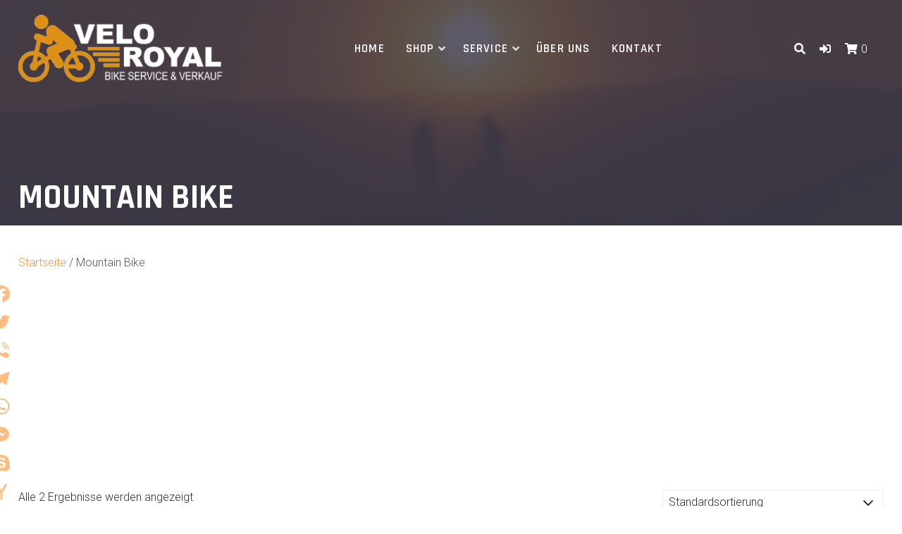

--- FILE ---
content_type: text/html; charset=UTF-8
request_url: https://veloroyal.ch/mtb-mountain-bike/?yith_wcan=1&query_type_model=or&filter_model=shimano-acera-3x8%2Cshimano-deore-11v
body_size: 22624
content:
<!DOCTYPE html><html lang="de-DE" prefix="og: https://ogp.me/ns#"><head><meta charset="UTF-8"><meta name="viewport" content="width=device-width, initial-scale=1"><link rel="profile" href="http://gmpg.org/xfn/11"><style>img:is([sizes="auto" i], [sizes^="auto," i]) { contain-intrinsic-size: 3000px 1500px }</style><title>Mountain Bike - Velo Royal</title><meta name="robots" content="index, follow, max-snippet:-1, max-video-preview:-1, max-image-preview:large"/><link rel="canonical" href="https://veloroyal.ch/mtb-mountain-bike/" /><meta property="og:locale" content="de_DE" /><meta property="og:type" content="article" /><meta property="og:title" content="Mountain Bike - Velo Royal" /><meta property="og:url" content="https://veloroyal.ch/mtb-mountain-bike/" /><meta property="og:site_name" content="Velo Royal" /><meta name="twitter:card" content="summary_large_image" /><meta name="twitter:title" content="Mountain Bike - Velo Royal" /><meta name="twitter:label1" content="Produkte" /><meta name="twitter:data1" content="9" /> <script type="application/ld+json" class="rank-math-schema">{"@context":"https://schema.org","@graph":[{"@type":"Organization","@id":"https://veloroyal.ch/#organization","name":"Velo Royal","url":"https://veloroyal.ch","logo":{"@type":"ImageObject","@id":"https://veloroyal.ch/#logo","url":"https://veloroyal.ch/ylogeels/2016/12/Logo-Velo-Royal.png","contentUrl":"https://veloroyal.ch/ylogeels/2016/12/Logo-Velo-Royal.png","caption":"Velo Royal","inLanguage":"de","width":"326","height":"108"}},{"@type":"WebSite","@id":"https://veloroyal.ch/#website","url":"https://veloroyal.ch","name":"Velo Royal","publisher":{"@id":"https://veloroyal.ch/#organization"},"inLanguage":"de"},{"@type":"CollectionPage","@id":"https://veloroyal.ch/mtb-mountain-bike/#webpage","url":"https://veloroyal.ch/mtb-mountain-bike/","name":"Mountain Bike - Velo Royal","isPartOf":{"@id":"https://veloroyal.ch/#website"},"inLanguage":"de"},{"@context":"https://schema.org/","@graph":[{"@type":"Product","name":"Olmo E-VIDA - Velo Royal","url":"https://veloroyal.ch/olmo-e-vida/","@id":"https://veloroyal.ch/olmo-e-vida/"},{"@type":"Product","name":"Olmo Turchino 29'' - Velo Royal","url":"https://veloroyal.ch/olmo-turchino-29/","@id":"https://veloroyal.ch/olmo-turchino-29/"}]}]}</script> <link rel='dns-prefetch' href='//static.addtoany.com' /><link rel='dns-prefetch' href='//fonts.googleapis.com' /><link rel='dns-prefetch' href='//hcaptcha.com' /><link rel="alternate" type="application/rss+xml" title="Velo Royal &raquo; Feed" href="https://veloroyal.ch/feed/" /><link rel="alternate" type="application/rss+xml" title="Velo Royal &raquo; Kommentar-Feed" href="https://veloroyal.ch/comments/feed/" /><link rel="alternate" type="application/rss+xml" title="Velo Royal &raquo; Mountain Bike Kategorie Feed" href="https://veloroyal.ch/mtb-mountain-bike/feed/" /> <script defer src="[data-uri]"></script> <style id='wp-emoji-styles-inline-css' type='text/css'>img.wp-smiley, img.emoji {
		display: inline !important;
		border: none !important;
		box-shadow: none !important;
		height: 1em !important;
		width: 1em !important;
		margin: 0 0.07em !important;
		vertical-align: -0.1em !important;
		background: none !important;
		padding: 0 !important;
	}</style><link rel='stylesheet' id='wp-components-css' href='https://veloroyal.ch/eglezeev/css/dist/components/style.min.css?ver=57d4060a98a9de0f4eb1ce7dda023892' type='text/css' media='all' /><link rel='stylesheet' id='wp-preferences-css' href='https://veloroyal.ch/eglezeev/css/dist/preferences/style.min.css?ver=57d4060a98a9de0f4eb1ce7dda023892' type='text/css' media='all' /><link rel='stylesheet' id='wp-block-editor-css' href='https://veloroyal.ch/eglezeev/css/dist/block-editor/style.min.css?ver=57d4060a98a9de0f4eb1ce7dda023892' type='text/css' media='all' /><link rel='stylesheet' id='popup-maker-block-library-style-css' href='https://veloroyal.ch/ypsistix/cache/autoptimize/css/autoptimize_single_9963176ef6137ecf4405a5ccd36aa797.css?ver=dbea705cfafe089d65f1' type='text/css' media='all' /><link rel='stylesheet' id='image-hover-effects-css-css' href='https://veloroyal.ch/ypsistix/cache/autoptimize/css/autoptimize_single_3d4caf1a5f63f0b675e559bc253c3afe.css?ver=57d4060a98a9de0f4eb1ce7dda023892' type='text/css' media='all' /><link rel='stylesheet' id='style-css-css' href='https://veloroyal.ch/ypsistix/cache/autoptimize/css/autoptimize_single_fed075b706918433db0b90047042a61c.css?ver=57d4060a98a9de0f4eb1ce7dda023892' type='text/css' media='all' /><link rel='stylesheet' id='font-awesome-latest-css' href='https://veloroyal.ch/ypsistix/cache/autoptimize/css/autoptimize_single_daf5cd5fe4cffe229b52d2de9aaca383.css?ver=57d4060a98a9de0f4eb1ce7dda023892' type='text/css' media='all' /><link rel='stylesheet' id='woocommerce-layout-css' href='https://veloroyal.ch/ypsistix/cache/autoptimize/css/autoptimize_single_e98f5279cacaef826050eb2595082e77.css?ver=10.1.3' type='text/css' media='all' /><link rel='stylesheet' id='woocommerce-smallscreen-css' href='https://veloroyal.ch/ypsistix/cache/autoptimize/css/autoptimize_single_59d266c0ea580aae1113acb3761f7ad5.css?ver=10.1.3' type='text/css' media='only screen and (max-width: 768px)' /><link rel='stylesheet' id='woocommerce-general-css' href='https://veloroyal.ch/ypsistix/cache/autoptimize/css/autoptimize_single_f9db2117cb3f9bf8433a39bd81b3e492.css?ver=10.1.3' type='text/css' media='all' /><style id='woocommerce-inline-inline-css' type='text/css'>.woocommerce form .form-row .required { visibility: visible; }</style><link rel='stylesheet' id='trp-floater-language-switcher-style-css' href='https://veloroyal.ch/ypsistix/cache/autoptimize/css/autoptimize_single_3bf8eac2eca9553b53325653753a6f7e.css?ver=2.10.4' type='text/css' media='all' /><link rel='stylesheet' id='trp-language-switcher-style-css' href='https://veloroyal.ch/ypsistix/cache/autoptimize/css/autoptimize_single_5aba4e527e5da26ab11f50c71a7a5832.css?ver=2.10.4' type='text/css' media='all' /><link rel='stylesheet' id='brands-styles-css' href='https://veloroyal.ch/ypsistix/cache/autoptimize/css/autoptimize_single_48d56016b20f151be4f24ba6d0eb1be4.css?ver=10.1.3' type='text/css' media='all' /><link rel='stylesheet' id='azuma-fonts-css' href='//fonts.googleapis.com/css?family=Rajdhani%3A300%2C400%2C500%2C600%2C700%7CRoboto%3A100%2C100i%2C300%2C300i%2C400%2C400i%2C500%2C500i%2C700%2C700i%2C900%2C900i&#038;subset=latin%2Clatin-ext' type='text/css' media='all' /><link rel='stylesheet' id='azuma-fontawesome-css' href='https://veloroyal.ch/oxeedroo/fontawesome/css/all.min.css?ver=57d4060a98a9de0f4eb1ce7dda023892' type='text/css' media='all' /><link rel='stylesheet' id='azuma-bx-slider-css' href='https://veloroyal.ch/ypsistix/cache/autoptimize/css/autoptimize_single_fd35e55468afe89bd38618d3c5dc9234.css?ver=57d4060a98a9de0f4eb1ce7dda023892' type='text/css' media='all' /><link rel='stylesheet' id='azuma-style-css' href='https://veloroyal.ch/ypsistix/cache/autoptimize/css/autoptimize_single_3878e85338017622ec3a900905651ce5.css?ver=1.6' type='text/css' media='all' /><style id='azuma-style-inline-css' type='text/css'>.site-description,#primary-menu,#primary-menu li a,#primary-menu li.highlight.current-menu-item > a,#site-top-right,#site-top-right a,#site-top-right h1,#site-top-right h2,#site-top-right h3,#site-top-right h4,#site-top-right h5,#site-top-right h6,.top-account h2,.toggle-nav,.toggle-nav:hover,.toggle-nav:focus,#masthead .search-form input[type="search"],#masthead .woocommerce-product-search input[type="search"],#masthead .search-form input[type="submit"]:after,#masthead .woocommerce-product-search button[type="submit"]:after,#masthead .search-form input[type="search"]::placeholder, #masthead .woocommerce-product-search input[type="search"]::placeholder{color:#blank;}.button:hover,a.button:hover,button:hover,input[type="button"]:hover,input[type="reset"]:hover,input[type="submit"]:hover,#infinite-handle span button:hover,.woocommerce #respond input#submit:hover,.woocommerce a.button:hover,.woocommerce button.button:hover,.woocommerce input.button:hover,.woocommerce #respond input#submit.alt:hover,.woocommerce a.button.alt:hover,.woocommerce button.button.alt:hover,.woocommerce input.button.alt:hover,.woocommerce a.added_to_cart,.woocommerce a.added_to_cart:hover,.edd-submit.button.azuma:hover,#grid-loop article:hover,#main.infinite-grid .infinite-wrap article:hover,.woocommerce ul.products li.product:hover,.woocommerce-page ul.products li.product:hover,.edd_download:hover,.single:not(.single-download) .entry-footer,aside,#shop-filters,.comment-navigation .nav-previous a,.comment-navigation .nav-next a,.top-search .mini-search,#masthead .top-account .mini-account,#masthead .top-cart .mini-cart,#home-hero-section .widget_media_image:before,#primary-menu ul,.posts-navigation,.post-navigation,.featured-post:hover,.featured-post .featured-icon,.wp-block-latest-posts.is-grid li:hover,.wc-block-grid__product:hover,.wc-block-grid__product .wc-block-grid__product-add-to-cart a.added_to_cart{background:#413c4c;}#masthead.not-full,#masthead.full.scrolled,#masthead.transparent.scrolled,#colophon,.has-custom-color-2-background-color{background-color:#413c4c;}#grid-loop article:hover a.button:hover,#main.infinite-grid .infinite-wrap article:hover a.button:hover,.woocommerce ul.products li.product:hover a.button:hover,.woocommerce ul.products li.product:hover button.button:hover,.woocommerce ul.products li.product:hover input.button:hover,.woocommerce ul.products li.product:hover a.button.alt:hover,.woocommerce ul.products li.product:hover button.button.alt:hover,.woocommerce ul.products li.product:hover input.button.alt:hover,.woocommerce ul.products li.product:hover a.added_to_cart,.woocommerce ul.products li.product:hover a.added_to_cart:hover,.edd_download:hover .edd-submit.button.azuma:hover,.has-custom-color-2-color{color:#413c4c;}.top-account p.mini-account-footer,#wc-sticky-addtocart{border-color:#413c4c;}.sticky{border-top:5px solid #413c4c;}.comment-navigation .nav-next a:after{border-left:11px solid #413c4c;}.comment-navigation .nav-previous a:after{border-right:11px solid #413c4c;}.entry-header.with-image,.archive-header.with-image{background-color:rgba(65,60,76,.5);}.entry-header .title-meta-wrapper,.archive-header .title-meta-wrapper{background:rgba(65,60,76,.7);}.entry-header.with-image.full:before,.archive-header.with-image.full:before{background:rgba(65,60,76,.5);}.featured-post .featured-icon{box-shadow: 0px 0px 0px 4px rgba(65,60,76,.5);}.edd-single-wrap .entry-details,.edd-review-vote,.edd-reviews-not-allowed,.edd-reviews-vendor-feedback-item-wrap{background: rgba(65,60,76,.05);}.edd-reviews-vendor-feedback-item,.edd-reviews-vendor-feedback-item .wp-post-image,.edd-review-shortcode-body{border-color: rgba(65,60,76,.05);}@media only screen and (max-width: 1024px){#site-navigation{background:#413c4c;}}</style><link rel='stylesheet' id='select2-css' href='https://veloroyal.ch/ypsistix/cache/autoptimize/css/autoptimize_single_e3e811600e32258de0b9ba53c7798db8.css?ver=10.1.3' type='text/css' media='all' /><link rel='stylesheet' id='thwvsf-public-style-css' href='https://veloroyal.ch/glultoks/product-variation-swatches-for-woocommerce/public/assets/css/thwvsf-public.min.css?ver=57d4060a98a9de0f4eb1ce7dda023892' type='text/css' media='all' /><style id='thwvsf-public-style-inline-css' type='text/css'>.thwvsf-wrapper-ul .thwvsf-wrapper-item-li.attr_swatch_design_default {
               	width: 45px; 
               	border-radius: 50px; 
               	height:  45px;
               	box-shadow: 0 0 0 1px #d1d7da; 
           	}
           	.thwvsf-wrapper-ul .thwvsf-wrapper-item-li.thwvsf-label-li.attr_swatch_design_default{
               	width: auto; 
               	height:  45px;
               	color: #000;
               	background-color: #fff;
           	}
           	.thwvsf-wrapper-ul .thwvsf-label-li.attr_swatch_design_default .thwvsf-item-span.item-span-text{
           		font-size: 16px;
           	}
			.thwvsf-wrapper-ul .thwvsf-tooltip .tooltiptext.tooltip_swatch_design_default {
					background-color: #000000;
					color : #ffffff;
			}
			.thwvsf-wrapper-ul .thwvsf-tooltip .tooltiptext.tooltip_swatch_design_default::after{
					border-color: #000000 transparent transparent;
			}
			.thwvsf-wrapper-ul .thwvsf-wrapper-item-li.attr_swatch_design_default.thwvsf-selected, .thwvsf-wrapper-ul .thwvsf-wrapper-item-li.attr_swatch_design_default.thwvsf-selected:hover{
			    -webkit-box-shadow: 0 0 0 2px #827d7d;
			    box-shadow: 0 0 0 2px #827d7d;
			}
			.thwvsf-wrapper-ul .thwvsf-wrapper-item-li.attr_swatch_design_default:hover{
				-webkit-box-shadow: 0 0 0 3px #aaaaaa;
				box-shadow: 0 0 0 3px #aaaaaa;
			}
		
			.thwvsf-wrapper-ul .thwvsf-wrapper-item-li.thwvsf-label-li.attr_swatch_design_default.thwvsf-selected:after {
				content: '';
			}
		
       		.thwvsf-wrapper-ul .thwvsf-wrapper-item-li.attr_swatch_design_1 {
               	width: 45px; 
               	border-radius: 2px; 
               	height:  45px;
               	box-shadow: 0 0 0 1px #d1d7da; 
           	}
           	.thwvsf-wrapper-ul .thwvsf-wrapper-item-li.thwvsf-label-li.attr_swatch_design_1{
               	width: auto; 
               	height:  45px;
               	color: #000;
               	background-color: #fff;
           	}
           	.thwvsf-wrapper-ul .thwvsf-label-li.attr_swatch_design_1 .thwvsf-item-span.item-span-text{
           		font-size: 16px;
           	}
			.thwvsf-wrapper-ul .thwvsf-tooltip .tooltiptext.tooltip_swatch_design_1 {
					background-color: #000000;
					color : #ffffff;
			}
			.thwvsf-wrapper-ul .thwvsf-tooltip .tooltiptext.tooltip_swatch_design_1::after{
					border-color: #000000 transparent transparent;
			}
			.thwvsf-wrapper-ul .thwvsf-wrapper-item-li.attr_swatch_design_1.thwvsf-selected, .thwvsf-wrapper-ul .thwvsf-wrapper-item-li.attr_swatch_design_1.thwvsf-selected:hover{
			    -webkit-box-shadow: 0 0 0 2px #827d7d;
			    box-shadow: 0 0 0 2px #827d7d;
			}
			.thwvsf-wrapper-ul .thwvsf-wrapper-item-li.attr_swatch_design_1:hover{
				-webkit-box-shadow: 0 0 0 3px #aaaaaa;
				box-shadow: 0 0 0 3px #aaaaaa;
			}
		
			.thwvsf-wrapper-ul .thwvsf-wrapper-item-li.thwvsf-label-li.attr_swatch_design_1.thwvsf-selected:after {
				content: '';
			}
		
       		.thwvsf-wrapper-ul .thwvsf-wrapper-item-li.attr_swatch_design_2 {
               	width: 45px; 
               	border-radius: 2px; 
               	height:  45px;
               	box-shadow: 0 0 0 1px #d1d7da; 
           	}
           	.thwvsf-wrapper-ul .thwvsf-wrapper-item-li.thwvsf-label-li.attr_swatch_design_2{
               	width: auto; 
               	height:  45px;
               	color: #000;
               	background-color: #fff;
           	}
           	.thwvsf-wrapper-ul .thwvsf-label-li.attr_swatch_design_2 .thwvsf-item-span.item-span-text{
           		font-size: 16px;
           	}
			.thwvsf-wrapper-ul .thwvsf-tooltip .tooltiptext.tooltip_swatch_design_2 {
					background-color: #000000;
					color : #ffffff;
			}
			.thwvsf-wrapper-ul .thwvsf-tooltip .tooltiptext.tooltip_swatch_design_2::after{
					border-color: #000000 transparent transparent;
			}
			.thwvsf-wrapper-ul .thwvsf-wrapper-item-li.attr_swatch_design_2.thwvsf-selected, .thwvsf-wrapper-ul .thwvsf-wrapper-item-li.attr_swatch_design_2.thwvsf-selected:hover{
			    -webkit-box-shadow: 0 0 0 2px #827d7d;
			    box-shadow: 0 0 0 2px #827d7d;
			}
			.thwvsf-wrapper-ul .thwvsf-wrapper-item-li.attr_swatch_design_2:hover{
				-webkit-box-shadow: 0 0 0 3px #aaaaaa;
				box-shadow: 0 0 0 3px #aaaaaa;
			}
		
			.thwvsf-wrapper-ul .thwvsf-wrapper-item-li.thwvsf-label-li.attr_swatch_design_2.thwvsf-selected:after {
				content: '';
			}
		
       		.thwvsf-wrapper-ul .thwvsf-wrapper-item-li.attr_swatch_design_3 {
               	width: 45px; 
               	border-radius: 2px; 
               	height:  45px;
               	box-shadow: 0 0 0 1px #d1d7da; 
           	}
           	.thwvsf-wrapper-ul .thwvsf-wrapper-item-li.thwvsf-label-li.attr_swatch_design_3{
               	width: auto; 
               	height:  45px;
               	color: #000;
               	background-color: #fff;
           	}
           	.thwvsf-wrapper-ul .thwvsf-label-li.attr_swatch_design_3 .thwvsf-item-span.item-span-text{
           		font-size: 16px;
           	}
			.thwvsf-wrapper-ul .thwvsf-tooltip .tooltiptext.tooltip_swatch_design_3 {
					background-color: #000000;
					color : #ffffff;
			}
			.thwvsf-wrapper-ul .thwvsf-tooltip .tooltiptext.tooltip_swatch_design_3::after{
					border-color: #000000 transparent transparent;
			}
			.thwvsf-wrapper-ul .thwvsf-wrapper-item-li.attr_swatch_design_3.thwvsf-selected, .thwvsf-wrapper-ul .thwvsf-wrapper-item-li.attr_swatch_design_3.thwvsf-selected:hover{
			    -webkit-box-shadow: 0 0 0 2px #827d7d;
			    box-shadow: 0 0 0 2px #827d7d;
			}
			.thwvsf-wrapper-ul .thwvsf-wrapper-item-li.attr_swatch_design_3:hover{
				-webkit-box-shadow: 0 0 0 3px #aaaaaa;
				box-shadow: 0 0 0 3px #aaaaaa;
			}
		
			.thwvsf-wrapper-ul .thwvsf-wrapper-item-li.thwvsf-label-li.attr_swatch_design_3.thwvsf-selected:after {
				content: '';
			}</style><link rel='stylesheet' id='addtoany-css' href='https://veloroyal.ch/glultoks/add-to-any/addtoany.min.css?ver=1.16' type='text/css' media='all' /><style id='addtoany-inline-css' type='text/css'>@media screen and (max-width:980px){
.a2a_floating_style.a2a_vertical_style{display:none;}
}</style> <script type="text/template" id="tmpl-variation-template"><div class="woocommerce-variation-description">{{{ data.variation.variation_description }}}</div>
	<div class="woocommerce-variation-price">{{{ data.variation.price_html }}}</div>
	<div class="woocommerce-variation-availability">{{{ data.variation.availability_html }}}</div></script> <script type="text/template" id="tmpl-unavailable-variation-template"><p role="alert">Dieses Produkt ist leider nicht verfügbar. Bitte wähle eine andere Kombination.</p></script> <script type="text/javascript" src="https://veloroyal.ch/eglezeev/js/jquery/jquery.min.js?ver=3.7.1" id="jquery-core-js"></script> <script defer type="text/javascript" src="https://veloroyal.ch/eglezeev/js/jquery/jquery-migrate.min.js?ver=3.4.1" id="jquery-migrate-js"></script> <script defer id="addtoany-core-js-before" src="[data-uri]"></script> <script type="text/javascript" defer src="https://static.addtoany.com/menu/page.js" id="addtoany-core-js"></script> <script type="text/javascript" defer src="https://veloroyal.ch/glultoks/add-to-any/addtoany.min.js?ver=1.1" id="addtoany-jquery-js"></script> <script defer type="text/javascript" src="https://veloroyal.ch/glultoks/woocommerce/assets/js/jquery-blockui/jquery.blockUI.min.js?ver=2.7.0-wc.10.1.3" id="jquery-blockui-js" data-wp-strategy="defer"></script> <script defer id="wc-add-to-cart-js-extra" src="[data-uri]"></script> <script defer type="text/javascript" src="https://veloroyal.ch/glultoks/woocommerce/assets/js/frontend/add-to-cart.min.js?ver=10.1.3" id="wc-add-to-cart-js" data-wp-strategy="defer"></script> <script type="text/javascript" src="https://veloroyal.ch/glultoks/woocommerce/assets/js/js-cookie/js.cookie.min.js?ver=2.1.4-wc.10.1.3" id="js-cookie-js" defer="defer" data-wp-strategy="defer"></script> <script defer id="woocommerce-js-extra" src="[data-uri]"></script> <script type="text/javascript" src="https://veloroyal.ch/glultoks/woocommerce/assets/js/frontend/woocommerce.min.js?ver=10.1.3" id="woocommerce-js" defer="defer" data-wp-strategy="defer"></script> <script defer type="text/javascript" src="https://veloroyal.ch/ypsistix/cache/autoptimize/js/autoptimize_single_ab55c224299ea8f0fe7bf738772cc650.js?ver=2.10.4" id="trp-frontend-compatibility-js"></script> <script defer type="text/javascript" src="https://veloroyal.ch/ypsistix/cache/autoptimize/js/autoptimize_single_4ad474e3e3475e508182e1073c80c80a.js?ver=8.5" id="vc_woocommerce-add-to-cart-js-js"></script> <script defer type="text/javascript" src="https://veloroyal.ch/eglezeev/js/underscore.min.js?ver=1.13.7" id="underscore-js"></script> <script defer id="wp-util-js-extra" src="[data-uri]"></script> <script defer type="text/javascript" src="https://veloroyal.ch/eglezeev/js/wp-util.min.js?ver=57d4060a98a9de0f4eb1ce7dda023892" id="wp-util-js"></script> <script defer src="data:text/javascript;base64,"></script><link rel="https://api.w.org/" href="https://veloroyal.ch/wp-json/" /><link rel="alternate" title="JSON" type="application/json" href="https://veloroyal.ch/wp-json/wp/v2/product_cat/88" /><link rel="EditURI" type="application/rsd+xml" title="RSD" href="https://veloroyal.ch/bike/xmlrpc.php?rsd" />  <script async src="https://pagead2.googlesyndication.com/pagead/js/adsbygoogle.js?client=ca-pub-5508573642785268"
     crossorigin="anonymous"></script> 
<style type="text/css">/* No gap beetwen header<->content */
.site-content {
    position: relative;
    margin-top: 0px!important;
	//margin-bottom: 79px;
    //background: #302a32;
	overflow-x: inherit;
}
.entry-header.with-image {
    /*margin-bottom: -2px!important;*/
	/*margin-bottom: -35px!important;*/
	margin-bottom: 0px!important;
}
#homepage-sections .section {
    margin-bottom: -108px;
}
/* Header banner color */
.entry-header.with-image.full:before, .archive-header.with-image.full:before {
    background: rgb(65 60 76 / 85%);
	backdrop-filter: blur(5px);
}
/* Header banner size */
.entry-header.with-image, .archive-header.with-image {
    margin-top: 0;
    margin-bottom: 30px;
    min-height: 20rem;
    background-size: cover;
    background-position: center center;
    background-color: rgb(45 54 76 / 85%);
    color: #fff;
    display: flex;
    flex-direction: column;
    justify-content: flex-end;
    flex: 1 1 auto;
    position: relative;
}
.vc_row.vc_row-flex>.vc_column_container>.vc_column-inner {
    flex-grow: 1;
    display: flex;
    flex-direction: column;
    z-index: 0;
}
/* h3 size */
h3 {
    font-size: 20px;
}
/* Shopping cart button */
a.button {
    padding-left: 43.333333px;
}
.btn-flat a.button:after {
    left: 14px;
}
.woocommerce div.product form.cart div.quantity {
    margin: -2px 12px 0 0;
}
#masthead.scrolled #site-branding img.custom-logo {
    max-height: 70px;
    width: auto;
    transition: all 1s;
}
.logged-in.admin-bar #wc-sticky-addtocart {
    top: 112px!important;
}
/* Resize Article image */
.woocommerce #content div.product div.images, .woocommerce div.product div.images, .woocommerce-page #content div.product div.images, .woocommerce-page div.product div.images {
    float: left;
    width: 60%;
}
.woocommerce #content div.product div.summary, .woocommerce div.product div.summary, .woocommerce-page #content div.product div.summary, .woocommerce-page div.product div.summary {
    float: right;
    width: 37%;
    clear: none;
}
.woocommerce ul.products li.product a img, .edd_download_image img {
	margin: 0 1px 10px 0;
}
/* Breadcrumbs location */
.woocommerce .woocommerce-breadcrumb {
    color: #2f3032;
    opacity: .8;
    padding-top: 12px;
}
/* Main Sub-Menu Size */
#primary-menu ul {
    min-width: 212px;
}
/* Sticky Main-Menu index */
#masthead.full, #masthead.transparent {
    z-index: 999999;
}  
/* Yith shop widget */
.yith-wcan-filters {
    background-color: #413d4d;
    margin-bottom: 30px;
}
.yith-wcan-filters .yith-wcan-filter .filter-title {
    color: #fefffe;
}
.yith-wcan-filters .yith-wcan-filter h4 {
    color: #ffffff;
}
.yith-wcan-filters .yith-wcan-filter .filter-items .filter-item.active>label>a {
    color: #fe7801;
}
.yith-wcan-filters .yith-wcan-filter .filter-items .filter-item>label>a:hover {
    color: #dc9015;
}
.yith-wcan-filters .yith-wcan-filter .filter-items .filter-item>label>a {
    color: #ffffff;
    text-decoration: none;
}
.yith-wcan-filters .yith-wcan-filter .filter-items .filter-item.label:not(.with-image):not(.disabled):hover {
    background-color: #dc9015;
    box-shadow: 0 0 0 2px #8d6d45;
    color: #ffffff;
}
.yith-wcan-filters .yith-wcan-filter .filter-items .filter-item>label>a {
    color: #ffffff;
    text-decoration: none;
    font-weight: 900;
  	text-transform: uppercase;
}
.yith-wcan-filters .yith-wcan-filter .filter-items .filter-item.label.active:not(.with-image) {
    background-color: #ff7800;
    box-shadow: 0 0 0 2px #9e4a4b;
    color: #ffffff;
}
.yith-wcan-filters .yith-wcan-filter .filter-items .filter-item.label.active:not(.with-image) .term-label, .yith-wcan-filters .yith-wcan-filter .filter-items .filter-item.label.active:not(.with-image) .item-count {
    color: var(--yith-wcan-labels_style_text_active,#fff);
    font-weight: 900;
}
/* Yith image zoom */
div.pp_woocommerce a.yith_expand {
    background-color: #ffffff00;
    width: 100%;
    height: 100%;
    border-radius: 0%;
    display: flex!important;
}
.expand-button-hidden svg {
    display: none;
}
div.pp_woocommerce a.pp_contract, div.pp_woocommerce a.pp_expand {
    content: unset !important;
    background-color: #ffffff00;
    width: 100%;
    height: 100%;
    margin-top: 5px;
    margin-left: 5px;
}
div.pp_woocommerce a.pp_expand {
    border-radius: 0%;
}
div.pp_woocommerce a.pp_expand:hover {
    background-color: #ffffff00;
}
div.pp_woocommerce a.pp_contract, div.pp_woocommerce a.pp_contract:hover {
    background-color: #ffffff00;
}
/* Cart popup fixes */
#masthead .top-cart .mini-cart ul.cart_list li img {
    width: 94px;
}
/* Cart page fixes */
#add_payment_method table.cart img, .woocommerce-cart table.cart img, .woocommerce-checkout table.cart img {
    width: 315px;
}
.woocommerce #content table.cart td.actions .input-text, .woocommerce table.cart td.actions .input-text, .woocommerce-page #content table.cart td.actions .input-text, .woocommerce-page table.cart td.actions .input-text {
    width: 315px;
}
/* Active TAB fix */
.woocommerce div.product .woocommerce-tabs ul.tabs li.active {
    border-radius: 10px 10px 0 0;
    background: #ff7800;
    color: #fff;
}
.woocommerce div.product .woocommerce-tabs ul.tabs li {
    border-radius: 10px 10px 0 0;
    background: whitesmoke;
}
/* Mobile Shop view */
.woocommerce ul.products[class*=columns-] li.product, .woocommerce-page ul.products[class*=columns-] li.product {
    width: 100%;
    float: left;
    clear: both;
    margin: 0 0 2.992em;
}
@media only screen and (max-width: 768px){
.woocommerce #content div.product div.images, .woocommerce #content div.product div.summary, .woocommerce div.product div.images, .woocommerce div.product div.summary, .woocommerce-page #content div.product div.images, .woocommerce-page #content div.product div.summary, .woocommerce-page div.product div.images, .woocommerce-page div.product div.summary {
    float: none;
    width: 100%;
}
}
/* Show scrollbar on mobile on product descriptions */
.woocommerce div.product .woocommerce-tabs .panel {
    overflow: auto;
}
/* Product thumbnails for Shop, Category and Related on product page
-------------------------------------------------------------------- */
.product-thumbs {
  display: block;
  overflow: auto;
  margin: 10px 0;
  width :100%;
}
.product-thumbs .thumb {
	float: left;
	margin-bottom: 10px;
	width: 33%!important;
	padding: 1px;
}
.product-thumbs .thumb:nth-child(2) {
  margin: 0 5%;
}
/* Quick View button */
.wpb_wl_preview_area .wpb_wl_preview {
    background: #413c4ca3;
}
/* Sticky footer */
#colophon.sticky-footer {
	padding-bottom: 1px;
}
/* Hide TranslatePress language switcher button on bottom */
#trp-floater-ls-current-language {
    display: none;
}
/* Price tag color */
.woocommerce div.product p.price, .woocommerce div.product span.price, .woocommerce div.product .stock, .woocommerce ul.products li.product .price, .edd_download .edd_price {
    color: #ff7800;
    font-weight: 600;
    transition: color .3s ease;
}
/* Translatepress */
#trp-floater-ls.trp-bottom-right {
	top: auto;
	bottom: 0;
	right: 10%;
	display: none;
}</style><style>.h-captcha{position:relative;display:block;margin-bottom:2rem;padding:0;clear:both}.h-captcha[data-size="normal"]{width:302px;height:76px}.h-captcha[data-size="compact"]{width:158px;height:138px}.h-captcha[data-size="invisible"]{display:none}.h-captcha iframe{z-index:1}.h-captcha::before{content:"";display:block;position:absolute;top:0;left:0;background:url(https://veloroyal.ch/glultoks/hcaptcha-for-forms-and-more/assets/images/hcaptcha-div-logo.svg) no-repeat;border:1px solid #fff0;border-radius:4px;box-sizing:border-box}.h-captcha::after{content:"The hCaptcha loading is delayed until user interaction.";font-family:-apple-system,system-ui,BlinkMacSystemFont,"Segoe UI",Roboto,Oxygen,Ubuntu,"Helvetica Neue",Arial,sans-serif;font-size:10px;font-weight:500;position:absolute;top:0;bottom:0;left:0;right:0;box-sizing:border-box;color:#bf1722;opacity:0}.h-captcha:not(:has(iframe))::after{animation:hcap-msg-fade-in .3s ease forwards;animation-delay:2s}.h-captcha:has(iframe)::after{animation:none;opacity:0}@keyframes hcap-msg-fade-in{to{opacity:1}}.h-captcha[data-size="normal"]::before{width:302px;height:76px;background-position:93.8% 28%}.h-captcha[data-size="normal"]::after{width:302px;height:76px;display:flex;flex-wrap:wrap;align-content:center;line-height:normal;padding:0 75px 0 10px}.h-captcha[data-size="compact"]::before{width:158px;height:138px;background-position:49.9% 78.8%}.h-captcha[data-size="compact"]::after{width:158px;height:138px;text-align:center;line-height:normal;padding:24px 10px 10px 10px}.h-captcha[data-theme="light"]::before,body.is-light-theme .h-captcha[data-theme="auto"]::before,.h-captcha[data-theme="auto"]::before{background-color:#fafafa;border:1px solid #e0e0e0}.h-captcha[data-theme="dark"]::before,body.is-dark-theme .h-captcha[data-theme="auto"]::before,html.wp-dark-mode-active .h-captcha[data-theme="auto"]::before,html.drdt-dark-mode .h-captcha[data-theme="auto"]::before{background-image:url(https://veloroyal.ch/glultoks/hcaptcha-for-forms-and-more/assets/images/hcaptcha-div-logo-white.svg);background-repeat:no-repeat;background-color:#333;border:1px solid #f5f5f5}@media (prefers-color-scheme:dark){.h-captcha[data-theme="auto"]::before{background-image:url(https://veloroyal.ch/glultoks/hcaptcha-for-forms-and-more/assets/images/hcaptcha-div-logo-white.svg);background-repeat:no-repeat;background-color:#333;border:1px solid #f5f5f5}}.h-captcha[data-theme="custom"]::before{background-color:initial}.h-captcha[data-size="invisible"]::before,.h-captcha[data-size="invisible"]::after{display:none}.h-captcha iframe{position:relative}div[style*="z-index: 2147483647"] div[style*="border-width: 11px"][style*="position: absolute"][style*="pointer-events: none"]{border-style:none}</style><link rel="alternate" hreflang="de-DE" href="https://veloroyal.ch/mtb-mountain-bike/?yith_wcan=1&#038;query_type_model=or&#038;filter_model=shimano-acera-3x8%2Cshimano-deore-11v"/><link rel="alternate" hreflang="de" href="https://veloroyal.ch/mtb-mountain-bike/?yith_wcan=1&#038;query_type_model=or&#038;filter_model=shimano-acera-3x8%2Cshimano-deore-11v"/> <noscript><style>.woocommerce-product-gallery{ opacity: 1 !important; }</style></noscript><style>.woocommerce-form-login .h-captcha{margin-top:2rem}</style><style>.woocommerce-ResetPassword .h-captcha{margin-top:.5rem}</style><style>.woocommerce-form-register .h-captcha{margin-top:2rem}</style><style>div.wpforms-container-full .wpforms-form .h-captcha{position:relative;display:block;margin-bottom:0;padding:0;clear:both}div.wpforms-container-full .wpforms-form .h-captcha[data-size="normal"]{width:302px;height:76px}div.wpforms-container-full .wpforms-form .h-captcha[data-size="compact"]{width:158px;height:138px}div.wpforms-container-full .wpforms-form .h-captcha[data-size="invisible"]{display:none}div.wpforms-container-full .wpforms-form .h-captcha iframe{position:relative}</style><link rel="icon" href="https://veloroyal.ch/ylogeels/2016/12/facon.png" sizes="32x32" /><link rel="icon" href="https://veloroyal.ch/ylogeels/2016/12/facon.png" sizes="192x192" /><link rel="apple-touch-icon" href="https://veloroyal.ch/ylogeels/2016/12/facon.png" /><meta name="msapplication-TileImage" content="https://veloroyal.ch/ylogeels/2016/12/facon.png" /> <noscript><style>.wpb_animate_when_almost_visible { opacity: 1; }</style></noscript></head><body class="archive tax-product_cat term-mtb-mountain-bike term-88 wp-custom-logo wp-theme-azuma theme-azuma woocommerce woocommerce-page woocommerce-no-js translatepress-de_DE title-tagline-hidden wpb-js-composer js-comp-ver-8.5 vc_responsive"> <a class="skip-link screen-reader-text" href="#content">Skip to content</a><div id="page" class="sticky-footer"><header id="masthead" class="site-header full has-search has-wc"><div class="container"><div id="site-branding"> <a href="https://veloroyal.ch/" class="custom-logo-link" rel="home"><img width="326" height="108" src="https://veloroyal.ch/ylogeels/2022/03/Logo-Velo-Royal-weiss.png" class="custom-logo" alt="Logo-Velo-Royal-weiss" decoding="async" srcset="https://veloroyal.ch/ylogeels/2022/03/Logo-Velo-Royal-weiss.png 326w, https://veloroyal.ch/ylogeels/2022/03/Logo-Velo-Royal-weiss-300x99.png 300w, https://veloroyal.ch/ylogeels/2022/03/Logo-Velo-Royal-weiss-91x30.png 91w" sizes="(max-width: 326px) 100vw, 326px" /></a><div class="site-description">Service &amp; Verkauf</div></div> <button class="toggle-nav"></button><div id="site-navigation" role="navigation"><div class="site-main-menu"><div class="menu-main-menu-container"><ul id="primary-menu" class="menu"><li id="menu-item-21" class="menu-item menu-item-type-post_type menu-item-object-page menu-item-home menu-item-21"><a href="https://veloroyal.ch/">Home</a></li><li id="menu-item-8462" class="menu-item menu-item-type-post_type menu-item-object-page current-menu-ancestor current-menu-parent current_page_parent current_page_ancestor menu-item-has-children menu-item-8462"><a href="https://veloroyal.ch/shop/">Shop</a><ul class="sub-menu"><li id="menu-item-1876" class="menu-item menu-item-type-taxonomy menu-item-object-product_cat current-menu-item menu-item-1876"><a href="https://veloroyal.ch/mtb-mountain-bike/" aria-current="page">MTB Mountain Bike</a></li><li id="menu-item-8620" class="menu-item menu-item-type-taxonomy menu-item-object-product_cat menu-item-8620"><a href="https://veloroyal.ch/cross-bike/">Cross Bike</a></li><li id="menu-item-1873" class="menu-item menu-item-type-taxonomy menu-item-object-product_cat menu-item-1873"><a href="https://veloroyal.ch/city-bike/">City Bike</a></li><li id="menu-item-8618" class="menu-item menu-item-type-taxonomy menu-item-object-product_cat menu-item-8618"><a href="https://veloroyal.ch/renn-bike/">Renn Bike</a></li><li id="menu-item-8765" class="menu-item menu-item-type-taxonomy menu-item-object-product_cat menu-item-8765"><a href="https://veloroyal.ch/e-bike/">E-Bike</a></li></ul></li><li id="menu-item-28" class="menu-item menu-item-type-post_type menu-item-object-page menu-item-has-children menu-item-28"><a href="https://veloroyal.ch/service/">Service</a><ul class="sub-menu"><li id="menu-item-2462" class="menu-item menu-item-type-post_type menu-item-object-page menu-item-2462"><a href="https://veloroyal.ch/service/">Sommerservice</a></li><li id="menu-item-5785" class="menu-item menu-item-type-post_type menu-item-object-page menu-item-5785"><a href="https://veloroyal.ch/winterservice/">Winterservice</a></li></ul></li><li id="menu-item-2202" class="menu-item menu-item-type-post_type menu-item-object-page menu-item-2202"><a href="https://veloroyal.ch/ueber-uns/">Über uns</a></li><li id="menu-item-1647" class="menu-item menu-item-type-post_type menu-item-object-page menu-item-1647"><a href="https://veloroyal.ch/kontaktieren-sie-uns/">Kontakt</a></li></ul></div></div></div><div id="site-top-right"><div class="top-search"> <a href="#" class="icons azuma-icon-search"></a><div class="mini-search"><form role="search" method="get" class="woocommerce-product-search" action="https://veloroyal.ch/"> <label class="screen-reader-text" for="woocommerce-product-search-field-0">Suche nach:</label> <input type="search" id="woocommerce-product-search-field-0" class="search-field" placeholder="Produkte suchen&hellip;" value="" name="s" /> <button type="submit" value="Suche" class="">Suche</button> <input type="hidden" name="post_type" value="product" /></form></div></div><div class="top-account"> <a class="azuma-account" href="https://veloroyal.ch/my-account/" role="button"><span id="icon-user" class="icons azuma-icon-user"></span></a><div class="mini-account"><div class="woocommerce-notices-wrapper"></div><h2>Anmelden</h2><form class="woocommerce-form woocommerce-form-login login" method="post" novalidate><p class="woocommerce-form-row woocommerce-form-row--wide form-row form-row-wide"> <label for="username">Benutzername oder E-Mail-Adresse&nbsp;<span class="required" aria-hidden="true">*</span><span class="screen-reader-text">Erforderlich</span></label> <input type="text" class="woocommerce-Input woocommerce-Input--text input-text" name="username" id="username" autocomplete="username" value="" required aria-required="true" /></p><p class="woocommerce-form-row woocommerce-form-row--wide form-row form-row-wide"> <label for="password">Passwort&nbsp;<span class="required" aria-hidden="true">*</span><span class="screen-reader-text">Erforderlich</span></label> <input class="woocommerce-Input woocommerce-Input--text input-text" type="password" name="password" id="password" autocomplete="current-password" required aria-required="true" /></p> <input
 type="hidden"
 class="hcaptcha-widget-id"
 name="hcaptcha-widget-id"
 value="eyJzb3VyY2UiOlsid29vY29tbWVyY2VcL3dvb2NvbW1lcmNlLnBocCJdLCJmb3JtX2lkIjoibG9naW4ifQ==-abc43f02e1a0a49f1c6e55cc1570e335"> <h-captcha
 class="h-captcha"
 data-sitekey="30206910-c558-4834-8c7a-3a028722a1c4"
 data-theme="light"
 data-size="normal"
 data-auto="false"
 data-ajax="false"
 data-force="false"> </h-captcha> <input type="hidden" id="hcaptcha_login_nonce" name="hcaptcha_login_nonce" value="4e6f179a44" /><input type="hidden" name="_wp_http_referer" value="/mtb-mountain-bike/?yith_wcan=1&#038;query_type_model=or&#038;filter_model=shimano-acera-3x8%2Cshimano-deore-11v" /><p class="aiowps-captcha hide-when-displaying-tfa-input"><label for="aiowps-captcha-answer-696fe17d4c035">Bitte gebe eine Antwort in Ziffern ein:</label><div class="aiowps-captcha-equation hide-when-displaying-tfa-input"><strong>sechzehn &#8722; fünf = <input type="hidden" name="aiowps-captcha-string-info" class="aiowps-captcha-string-info" value="wzrffy7bhz" /><input type="hidden" name="aiowps-captcha-temp-string" class="aiowps-captcha-temp-string" value="1768939901" /><input type="text" size="2" id="aiowps-captcha-answer-696fe17d4c035" class="aiowps-captcha-answer" name="aiowps-captcha-answer" value="" autocomplete="off" /></strong></div></p><p class="form-row"> <label class="woocommerce-form__label woocommerce-form__label-for-checkbox woocommerce-form-login__rememberme"> <input class="woocommerce-form__input woocommerce-form__input-checkbox" name="rememberme" type="checkbox" id="rememberme" value="forever" /> <span>Angemeldet bleiben</span> </label> <input type="hidden" id="woocommerce-login-nonce" name="woocommerce-login-nonce" value="2278f31edc" /><input type="hidden" name="_wp_http_referer" value="/mtb-mountain-bike/?yith_wcan=1&#038;query_type_model=or&#038;filter_model=shimano-acera-3x8%2Cshimano-deore-11v" /> <button type="submit" class="woocommerce-button button woocommerce-form-login__submit" name="login" value="Anmelden">Anmelden</button></p><p class="woocommerce-LostPassword lost_password"> <a href="https://veloroyal.ch/my-account/lost-password/">Passwort vergessen?</a></p></form></div></div><div class="top-cart"><a class="azuma-cart" href="https://veloroyal.ch/cart/" role="button"><span class="icons azuma-icon-shopping-cart"></span><span class="item-count">0</span></a><div class="mini-cart"><p class="woocommerce-mini-cart__empty-message">Es befinden sich keine Produkte im Warenkorb.</p></div></div></div></div></header><header class="archive-header with-image full" style="background-image: url('https://veloroyal.ch/ylogeels/2022/03/VeloRoyal-header.jpg')"><div class="title-meta-wrapper"><div class="container"><h1 class="archive-title">Mountain Bike</h1></div></div></header><div id="content" class="site-content clearfix"><div class="container clearfix"><div id="primary" class="content-area full-width"><main id="main" class="site-main" role="main"><nav class="woocommerce-breadcrumb" aria-label="Breadcrumb"><a href="https://veloroyal.ch">Startseite</a>&nbsp;&#47;&nbsp;Mountain Bike</nav><header class="woocommerce-products-header"></header><div class="woocommerce-notices-wrapper"></div><p class="woocommerce-result-count" role="alert" aria-relevant="all" > Alle 2 Ergebnisse werden angezeigt</p><form class="woocommerce-ordering" method="get"> <select
 name="orderby"
 class="orderby"
 aria-label="Shop-Bestellung"
 ><option value="menu_order"  selected='selected'>Standardsortierung</option><option value="popularity" >Nach Beliebtheit sortiert</option><option value="rating" >Nach Durchschnittsbewertung sortiert</option><option value="date" >Sortieren nach neuesten</option><option value="price" >Nach Preis sortiert: niedrig nach hoch</option><option value="price-desc" >Nach Preis sortiert: hoch nach niedrig</option> </select> <input type="hidden" name="paged" value="1" /> <input type="hidden" name="yith_wcan" value="1" /><input type="hidden" name="query_type_model" value="or" /><input type="hidden" name="filter_model" value="shimano-acera-3x8,shimano-deore-11v" /></form><ul class="products columns-3"><li class="product type-product post-8924 status-publish first instock product_cat-e-bike product_cat-mtb-mountain-bike product_tag-deore product_tag-e-race product_tag-e7000 product_tag-shimano has-post-thumbnail shipping-taxable purchasable product-type-variable has-default-attributes"><div class="product-wrap"><a href="https://veloroyal.ch/olmo-e-vida/" class="woocommerce-LoopProduct-link woocommerce-loop-product__link"><img width="510" height="316" src="https://veloroyal.ch/ylogeels/2022/08/E-VIDA-Orange-510x316.jpg" class="attachment-woocommerce_thumbnail size-woocommerce_thumbnail" alt="E-VIDA Orange" decoding="async" fetchpriority="high" /><div class="product-detail-wrap"><h2 class="woocommerce-loop-product__title">Olmo E-VIDA</h2> <span class="price"><span class="woocommerce-Price-amount amount" aria-hidden="true"><bdi><span class="woocommerce-Price-currencySymbol">&#67;&#72;&#70;</span>&nbsp;3'395.00</bdi></span> <span aria-hidden="true"> – </span> <span class="woocommerce-Price-amount amount" aria-hidden="true"><bdi><span class="woocommerce-Price-currencySymbol">&#67;&#72;&#70;</span>&nbsp;4'895.00</bdi></span><span class="screen-reader-text">Preisspanne: &#67;&#72;&#70;&nbsp;3'395.00 bis &#67;&#72;&#70;&nbsp;4'895.00</span></span></div></a><div class="product-addtocart-wrap"><a href="https://veloroyal.ch/olmo-e-vida/" aria-describedby="woocommerce_loop_add_to_cart_link_describedby_8924" data-quantity="1" class="button product_type_variable add_to_cart_button" data-product_id="8924" data-product_sku="" aria-label="Optionen für „Olmo E-VIDA“ auswählen" rel="nofollow">Optionen wählen</a> <span id="woocommerce_loop_add_to_cart_link_describedby_8924" class="screen-reader-text"> Dieses Produkt weist mehrere Varianten auf. Die Optionen können auf der Produktseite gewählt werden </span></div></div></li><li class="product type-product post-8602 status-publish instock product_cat-mtb-mountain-bike has-post-thumbnail shipping-taxable purchasable product-type-variable"><div class="product-wrap"><a href="https://veloroyal.ch/olmo-turchino-29/" class="woocommerce-LoopProduct-link woocommerce-loop-product__link"><img width="510" height="316" src="https://veloroyal.ch/ylogeels/2022/04/Turchino-Rot-510x316.jpg" class="attachment-woocommerce_thumbnail size-woocommerce_thumbnail" alt="Turchino Rot" decoding="async" srcset="https://veloroyal.ch/ylogeels/2022/04/Turchino-Rot-510x316.jpg 510w, https://veloroyal.ch/ylogeels/2022/04/Turchino-Rot-47x30.jpg 47w" sizes="(max-width: 510px) 100vw, 510px" /><div class="product-detail-wrap"><h2 class="woocommerce-loop-product__title">Olmo Turchino 29&#8221;</h2> <span class="price"><span class="woocommerce-Price-amount amount" aria-hidden="true"><bdi><span class="woocommerce-Price-currencySymbol">&#67;&#72;&#70;</span>&nbsp;695.00</bdi></span> <span aria-hidden="true"> – </span> <span class="woocommerce-Price-amount amount" aria-hidden="true"><bdi><span class="woocommerce-Price-currencySymbol">&#67;&#72;&#70;</span>&nbsp;895.00</bdi></span><span class="screen-reader-text">Preisspanne: &#67;&#72;&#70;&nbsp;695.00 bis &#67;&#72;&#70;&nbsp;895.00</span></span></div></a><div class="product-addtocart-wrap"><a href="https://veloroyal.ch/olmo-turchino-29/" aria-describedby="woocommerce_loop_add_to_cart_link_describedby_8602" data-quantity="1" class="button product_type_variable add_to_cart_button" data-product_id="8602" data-product_sku="" aria-label="Optionen für „Olmo Turchino 29&#039;&#039;“ auswählen" rel="nofollow">Optionen wählen</a> <span id="woocommerce_loop_add_to_cart_link_describedby_8602" class="screen-reader-text"> Dieses Produkt weist mehrere Varianten auf. Die Optionen können auf der Produktseite gewählt werden </span></div></div></li></ul></main></div></div></div><footer id="colophon" class="site-footer sticky-footer"><div id="top-footer"><div class="container"><div class="top-footer clearfix"><div class="footer footer1"><aside id="text-2" class="widget widget_text"><div class="textwidget"><p><img loading="lazy" decoding="async" class="alignnone wp-image-6 " src="https://veloroyal.ch/ylogeels/2022/03/Logo-Velo-Royal-weiss.png" alt="VeloRoyal logo" width="201" height="30" /></p><h2 style="color: #DD9014;">Veloservice &#038; Verkauf</h2></div></aside></div><div class="footer footer2"><aside id="text-3" class="widget widget_text"><h5 class="footer-column-widget-title">Besuchen Sie uns</h5><div class="textwidget"><ul><li style="list-style-type: none;"><ul><li><a title="Unsere Adresse" href="https://www.openstreetmap.org/#map=18/47.34393/8.72958"><i class="fa fa-map-marker"></i> Steigstrasse 6, 8610 Uster</a></li><li><a title="Ruffen Sie uns an" href="tel:0764569878"><i class="fa fa-phone-square"></i> 076 456 98 78</a></li><li><a title="Schreiben Sie uns" href="mailto:info@veloroyal.ch"><i class="fa fa-envelope"></i> info@veloroyal.ch</a></li></ul></li></ul><p>&nbsp;</p></div></aside></div><div class="footer footer3"><aside id="text-4" class="widget widget_text"><h5 class="footer-column-widget-title">Unsere Arbeitszeiten</h5><div class="textwidget"><p>Montag bis Freitag: 13:00h – 18:00h<br /> Samstag: 11:00h &#8211; 16:00h</p></div></aside><aside id="text-5" class="widget widget_text"><h5 class="footer-column-widget-title">Zahlungsarten</h5><div class="textwidget"><p>Bankzahlung, Postfinance, Twint (demnächst)</p></div></aside></div></div></div></div><div id="bottom-footer"><div class="container clearfix"> Urheberrechte © Veloroyal<span class="sep"> | </span> Hosting, Design und Programmierung: <a href="https://getron.top/" class="keychainify-checked"><b>GETRON Agentur</b></a></div><div class="site-info-right"></div></div></div></footer></div> <template id="tp-language" data-tp-language="de_DE"></template><script type="speculationrules">{"prefetch":[{"source":"document","where":{"and":[{"href_matches":"\/*"},{"not":{"href_matches":["\/bike\/wp-*.php","\/bike\/wp-admin\/*","\/ylogeels\/*","\/ypsistix\/*","\/glultoks\/*","\/oxeedroo\/*","\/*\\?(.+)"]}},{"not":{"selector_matches":"a[rel~=\"nofollow\"]"}},{"not":{"selector_matches":".no-prefetch, .no-prefetch a"}}]},"eagerness":"conservative"}]}</script> <script defer src="[data-uri]"></script> <div id="trp-floater-ls" onclick="" data-no-translation class="trp-language-switcher-container trp-floater-ls-names trp-bottom-right trp-color-dark flags-full-names" ><div id="trp-floater-ls-current-language" class="trp-with-flags"> <a href="#" class="trp-floater-ls-disabled-language trp-ls-disabled-language" onclick="event.preventDefault()"> <img class="trp-flag-image" src="https://veloroyal.ch/glultoks/translatepress-multilingual/assets/images/flags/de_DE.png" width="18" height="12" alt="de_DE" title="German">German </a></div><div id="trp-floater-ls-language-list" class="trp-with-flags" ><div class="trp-language-wrap trp-language-wrap-bottom"><a href="#" class="trp-floater-ls-disabled-language trp-ls-disabled-language" onclick="event.preventDefault()"><img class="trp-flag-image" src="https://veloroyal.ch/glultoks/translatepress-multilingual/assets/images/flags/de_DE.png" width="18" height="12" alt="de_DE" title="German">German</a></div></div></div><style>:root {
				-webkit-user-select: none;
				-webkit-touch-callout: none;
				-ms-user-select: none;
				-moz-user-select: none;
				user-select: none;
			}</style> <script defer src="[data-uri]"></script> <script type="application/ld+json">{"@context":"https:\/\/schema.org\/","@type":"BreadcrumbList","itemListElement":[{"@type":"ListItem","position":1,"item":{"name":"Startseite","@id":"https:\/\/veloroyal.ch"}},{"@type":"ListItem","position":2,"item":{"name":"Mountain Bike","@id":"https:\/\/veloroyal.ch\/mtb-mountain-bike\/"}}]}</script> <script defer src="[data-uri]"></script> <script defer src="[data-uri]"></script> <link rel='stylesheet' id='wc-blocks-style-css' href='https://veloroyal.ch/ypsistix/cache/autoptimize/css/autoptimize_single_3c68ad9b345b9b2f5fc71372d90cb3b9.css?ver=wc-10.1.3' type='text/css' media='all' /> <script defer type="text/javascript" src="https://veloroyal.ch/eglezeev/js/imagesloaded.min.js?ver=5.0.0" id="imagesloaded-js"></script> <script defer type="text/javascript" src="https://veloroyal.ch/ypsistix/cache/autoptimize/js/autoptimize_single_eea4ef92150fe92c5e75aef6507d06cf.js?ver=4.1.2" id="jquery-bxslider-js"></script> <script defer type="text/javascript" src="https://veloroyal.ch/ypsistix/cache/autoptimize/js/autoptimize_single_457306df2511a6fc676cf28a677a8135.js?ver=1.6" id="azuma-custom-js"></script> <script defer type="text/javascript" src="https://veloroyal.ch/ypsistix/cache/autoptimize/js/autoptimize_single_306f7b49ccd55de683e972c4bc8edf0b.js?ver=1.6" id="azuma-skip-link-focus-fix-js"></script> <script defer type="text/javascript" src="https://veloroyal.ch/glultoks/woocommerce/assets/js/sourcebuster/sourcebuster.min.js?ver=10.1.3" id="sourcebuster-js-js"></script> <script defer id="wc-order-attribution-js-extra" src="[data-uri]"></script> <script defer type="text/javascript" src="https://veloroyal.ch/glultoks/woocommerce/assets/js/frontend/order-attribution.min.js?ver=10.1.3" id="wc-order-attribution-js"></script> <script defer id="wc-add-to-cart-variation-js-extra" src="[data-uri]"></script> <script defer type="text/javascript" src="https://veloroyal.ch/glultoks/woocommerce/assets/js/frontend/add-to-cart-variation.min.js?ver=10.1.3" id="wc-add-to-cart-variation-js" data-wp-strategy="defer"></script> <script defer type="text/javascript" src="https://veloroyal.ch/glultoks/woocommerce/assets/js/selectWoo/selectWoo.full.min.js?ver=1.0.9-wc.10.1.3" id="selectWoo-js" data-wp-strategy="defer"></script> <script defer id="thwvsf-public-script-js-extra" src="[data-uri]"></script> <script defer type="text/javascript" src="https://veloroyal.ch/glultoks/product-variation-swatches-for-woocommerce/public/assets/js/thwvsf-public.min.js?ver=2.4.1" id="thwvsf-public-script-js"></script> <script defer type="text/javascript" src="https://veloroyal.ch/eglezeev/js/dist/hooks.min.js?ver=4d63a3d491d11ffd8ac6" id="wp-hooks-js"></script> <script defer id="hcaptcha-js-extra" src="[data-uri]"></script> <script defer type="text/javascript" src="https://veloroyal.ch/ypsistix/cache/autoptimize/js/autoptimize_single_4cd10bbf5f46c7f26fd678e330a5670b.js?ver=4.22.0" id="hcaptcha-js"></script> <script defer type="text/javascript" src="https://veloroyal.ch/glultoks/hcaptcha-for-forms-and-more/assets/js/hcaptcha-wpforms.min.js?ver=4.22.0" id="hcaptcha-wpforms-js"></script> <script defer src="data:text/javascript;base64,"></script> </body></html>

--- FILE ---
content_type: text/html; charset=utf-8
request_url: https://www.google.com/recaptcha/api2/aframe
body_size: 267
content:
<!DOCTYPE HTML><html><head><meta http-equiv="content-type" content="text/html; charset=UTF-8"></head><body><script nonce="hjz0punQuf8gtJXYuiiYOQ">/** Anti-fraud and anti-abuse applications only. See google.com/recaptcha */ try{var clients={'sodar':'https://pagead2.googlesyndication.com/pagead/sodar?'};window.addEventListener("message",function(a){try{if(a.source===window.parent){var b=JSON.parse(a.data);var c=clients[b['id']];if(c){var d=document.createElement('img');d.src=c+b['params']+'&rc='+(localStorage.getItem("rc::a")?sessionStorage.getItem("rc::b"):"");window.document.body.appendChild(d);sessionStorage.setItem("rc::e",parseInt(sessionStorage.getItem("rc::e")||0)+1);localStorage.setItem("rc::h",'1768939905202');}}}catch(b){}});window.parent.postMessage("_grecaptcha_ready", "*");}catch(b){}</script></body></html>

--- FILE ---
content_type: text/css
request_url: https://veloroyal.ch/ypsistix/cache/autoptimize/css/autoptimize_single_3878e85338017622ec3a900905651ce5.css?ver=1.6
body_size: 15012
content:
html{font-family:sans-serif;-webkit-text-size-adjust:100%;-ms-text-size-adjust:100%}body{margin:0}article,aside,details,figcaption,figure,footer,header,main,menu,nav,section,summary{display:block;margin:0}audio,canvas,progress,video{display:inline-block;vertical-align:baseline}audio:not([controls]){display:none;height:0}[hidden],template{display:none}a{background-color:transparent}abbr[title]{border-bottom:1px dotted}b,strong{font-weight:700}dfn{font-style:italic}mark{background:#ff0;color:#2f3032}small{font-size:80%}sub,sup{font-size:75%;line-height:0;position:relative;vertical-align:baseline}sup{top:-.5em}sub{bottom:-.25em}img{border:0}svg:not(:root){overflow:hidden}figure{margin:0}hr{box-sizing:content-box;height:0}pre{overflow:auto}code,kbd,pre,samp{font-family:monospace,monospace;font-size:1em}button,input,optgroup,select,textarea{color:inherit;font:inherit;margin:0}button{overflow:visible}button,select{text-transform:none}button,html input[type=button],input[type=reset],input[type=submit]{-webkit-appearance:button;cursor:pointer}button[disabled],html input[disabled]{cursor:default}button::-moz-focus-inner,input::-moz-focus-inner{border:0;padding:0}input{line-height:normal}input[type=checkbox],input[type=radio]{box-sizing:border-box;padding:0;margin-right:10px}input[type=number]::-webkit-inner-spin-button,input[type=number]::-webkit-outer-spin-button{height:auto}input[type=search]::-webkit-search-cancel-button,input[type=search]::-webkit-search-decoration{-webkit-appearance:none}fieldset{border:1px solid silver;margin:0 2px;padding:.35em .625em .75em}legend{border:0;padding:0}textarea{overflow:auto}optgroup{font-weight:700}table{border-collapse:collapse;border-spacing:0}th{padding:.3em;border:1px solid #f5f5f5;background:#f9f9f9}td{padding:.3em;border:1px solid #f5f5f5}body,button,input,select,textarea{color:#2f3032;font-family:'Roboto',Helvetica,Arial,Verdana,sans-serif;font-size:16px;font-weight:300;line-height:1.4;transition:color .3s ease}h1,h2,h3,h4,h5,h6{color:#2f3032;font-weight:700;text-transform:uppercase;line-height:1.2;font-family:'Rajdhani',Helvetica,Arial,Verdana,sans-serif;margin:0 0 20px;transition:color .3s ease}h1{font-size:32px}h2{font-size:30px}h3{font-size:28px}h4{font-size:26px}h5{font-size:24px}h6{font-size:22px}p{margin:0 0 15px}dfn,cite,em,i{font-style:italic}blockquote{margin:0}address{margin:0 0 15px}pre{background:#eee;font-family:"Courier 10 Pitch",Courier,monospace;font-size:15px;font-size:.9375rem;line-height:1.6;margin-bottom:1.6em;max-width:100%;overflow:auto;padding:1.6em}code{background-color:#f2f2f2;padding:.125em .25em}code,kbd,tt,var{font-family:Monaco,Consolas,"Andale Mono","DejaVu Sans Mono",monospace;font-size:15px;font-size:.9375rem}abbr,acronym{border-bottom:1px dotted #666;cursor:help}mark,ins{background:#fff9c0;text-decoration:none}big{font-size:125%}html{box-sizing:border-box}*,*:before,*:after{box-sizing:inherit}body{background:#fff}blockquote:before,blockquote:after{font-family:'Font Awesome 5 Free';font-weight:900;position:absolute;top:0;font-size:150%;text-align:center;width:60px;height:100%;background:rgba(0,0,0,.05)}blockquote:before{content:"\f10d";left:0}blockquote:after{content:"\f10e";right:0}q:before{content:"\"";position:absolute;top:-.25em;left:0;font-size:2em;font-style:italic}q:after{content:"\"";position:absolute;top:-.25em;right:0;font-size:2em;font-style:italic}blockquote{quotes:"" "";position:relative;font-style:italic;font-size:105%;font-weight:500;padding:10px 70px;background:#f9f9f9;border-radius:2px}q{quotes:"" "";position:relative;padding:0 .75em}hr{background-color:rgba(0,0,0,.2);border:0;height:1px;margin-bottom:15px}ul,ol{margin:0 0 15px 20px;padding:0}ul{list-style:disc}ol{list-style:decimal}li>ul,li>ol{margin-bottom:0;margin-left:15px}dt{font-weight:700}dd{margin:0 15px 15px}img{height:auto;max-width:100%;vertical-align:middle}table{margin:0 0 15px;width:100%;border:1px solid #f5f5f5}.button,a.button,button,input[type=button],input[type=reset],input[type=submit],#infinite-handle span button,#infinite-handle span button:hover,#infinite-handle span button:focus,#infinite-handle span button:active,.woocommerce #respond input#submit,.woocommerce a.button,.woocommerce button.button,.woocommerce input.button,.woocommerce #respond input#submit.alt,.woocommerce a.button.alt,.woocommerce button.button.alt,.woocommerce input.button.alt,.woocommerce a.added_to_cart,.woocommerce #respond input#submit.alt.disabled,.woocommerce #respond input#submit.alt.disabled:hover,.woocommerce #respond input#submit.alt:disabled,.woocommerce #respond input#submit.alt:disabled:hover,.woocommerce #respond input#submit.alt:disabled[disabled],.woocommerce #respond input#submit.alt:disabled[disabled]:hover,.woocommerce a.button.alt.disabled,.woocommerce a.button.alt.disabled:hover,.woocommerce a.button.alt:disabled,.woocommerce a.button.alt:disabled:hover,.woocommerce a.button.alt:disabled[disabled],.woocommerce a.button.alt:disabled[disabled]:hover,.woocommerce button.button.alt.disabled,.woocommerce button.button.alt.disabled:hover,.woocommerce button.button.alt:disabled,.woocommerce button.button.alt:disabled:hover,.woocommerce button.button.alt:disabled[disabled],.woocommerce button.button.alt:disabled[disabled]:hover,.woocommerce input.button.alt.disabled,.woocommerce input.button.alt.disabled:hover,.woocommerce input.button.alt:disabled,.woocommerce input.button.alt:disabled:hover,.woocommerce input.button.alt:disabled[disabled],.woocommerce input.button.alt:disabled[disabled]:hover,.edd-submit.button.azuma,.mini-account .edd-submit,.mini-account [type=submit].edd-submit{font-weight:initial;text-transform:uppercase;background:#ff7800;padding:.618em 1em;color:#fff;border:0;border-radius:2px;line-height:1;transition:all .3s ease}.button:hover,a.button:hover,button:hover,input[type=button]:hover,input[type=reset]:hover,input[type=submit]:hover,#infinite-handle span button:hover,.woocommerce #respond input#submit:hover,.woocommerce a.button:hover,.woocommerce button.button:hover,.woocommerce input.button:hover,.woocommerce #respond input#submit.alt:hover,.woocommerce a.button.alt:hover,.woocommerce button.button.alt:hover,.woocommerce input.button.alt:hover,.woocommerce a.added_to_cart,.woocommerce a.added_to_cart:hover,.edd-submit.button.azuma:hover{background:#2d364c;color:#fff;transition:all .3s ease}input[type=text],input[type=email],input[type=url],input[type=password],input[type=search],input[type=number],input[type=tel],input[type=range],input[type=date],input[type=month],input[type=week],input[type=time],input[type=datetime],input[type=datetime-local],input[type=color],textarea{color:#2f3032;border:2px solid #f5f5f5;border-radius:2px;transition:all .3s ease-in-out;-moz-transition:all .3s ease-in-out;-webkit-transition:all .3s ease-in-out;padding:.618em 1em;width:100%}select{border:2px solid #f5f5f5;padding:3px 40px 3px 8px;height:36px;background-color:#fff;line-height:100%;background-image:url(//veloroyal.ch/bike/wp-content/themes/azuma/images/select-arrow.png);background-position:right center;background-repeat:no-repeat;position:relative;cursor:pointer;-webkit-appearance:none;-moz-appearance:none;border-radius:2px}select::-ms-expand{display:none}input[type=button]:focus,input[type=reset]:focus,input[type=submit]:focus,textarea:focus{outline:2px dotted #2f3032}input[type=text]:focus,input[type=email]:focus,input[type=url]:focus,input[type=password]:focus,input[type=search]:focus,input[type=number]:focus,input[type=tel]:focus,input[type=range]:focus,input[type=date]:focus,input[type=month]:focus,input[type=week]:focus,input[type=time]:focus,input[type=datetime]:focus,input[type=datetime-local]:focus,input[type=color]:focus,textarea:focus,select:focus{border:2px solid #f1f1f1;background-color:#fbfbfb;outline:2px dotted #2f3032}textarea{width:100%;min-height:100px}input[type=search]{width:auto;max-width:100%}a{color:#ff7800;text-decoration:none}a:visited{opacity:.8}a:hover,a:focus,a:active{text-decoration:underline dotted #2f3032}a.button,.single-entry-content a.button{color:#fff;display:inline-block;text-decoration:none}a.button:focus{outline:2px dotted #2f3032}a.read-more{font-size:90%}a.more-tag{display:none}.tag-read-more a.more-tag{display:inline-block;margin-bottom:10px}.screen-reader-text{clip:rect(1px,1px,1px,1px);position:absolute !important;height:1px;width:1px;overflow:hidden}.screen-reader-text:focus{background-color:#f1f1f1;-webkit-border-radius:3px;-moz-border-radius:3px;border-radius:3px;box-shadow:0 0 2px 2px rgba(0,0,0,.6);clip:auto !important;color:#21759b;display:block;font-size:14px;font-size:.875rem;font-weight:700;height:auto;left:5px;line-height:normal;padding:15px 23px 14px;text-decoration:none;top:5px;width:auto;z-index:100000}.alignleft{display:inline;float:left;margin-right:1.5em}.alignright{display:inline;float:right;margin-left:1.5em}.aligncenter{clear:both;display:block;margin-left:auto;margin-right:auto}.clearfix:before,.clearfix:after,.entry-content:before,.entry-content:after,.comment-content:before,.comment-content:after,.site-header:before,.site-header:after,.site-content:before,.site-content:after,.site-footer:before,.site-footer:after,.nav-links:before,.nav-links:after{content:"";display:table}.clearfix:after,.entry-content:after,.comment-content:after,.site-header:after,.site-content:after,.site-footer:after,.nav-links:after{clear:both}.widget{margin:0 0 30px}.widget ul{list-style:none;margin:0;padding:0}.widget ul ul{margin-left:10px}.widget .post-date{font-size:80%;color:#bbb;padding-right:50%;white-space:nowrap}#colophon .widget{margin:0}.widget select{max-width:100%}.widget_search .search-submit{display:none}#grid-loop,#main.infinite-grid .infinite-wrap,.woocommerce ul.products,.woocommerce-page ul.products,.edd_downloads_list{margin:0 -5px 10px;display:grid}#grid-loop.layout-1,#main.infinite-grid.layout-1 .infinite-wrap,.woocommerce ul.products.columns-1,.woocommerce-page ul.products.columns-1,.edd_download_columns_0,.edd_download_columns_1{grid-template-columns:100%}#grid-loop.layout-2,#main.infinite-grid.layout-2 .infinite-wrap,.woocommerce ul.products.columns-2,.woocommerce-page ul.products.columns-2,.edd_download_columns_2{grid-template-columns:50% 50%}#grid-loop.layout-3,#main.infinite-grid.layout-3 .infinite-wrap,.woocommerce ul.products.columns-3,.woocommerce-page ul.products.columns-3,.edd_download_columns_3{grid-template-columns:33.333333% 33.333333% 33.333333%}#grid-loop.layout-4,#main.infinite-grid.layout-4 .infinite-wrap,.woocommerce ul.products.columns-4,.woocommerce-page ul.products.columns-4,.edd_download_columns_4{grid-template-columns:25% 25% 25% 25%}.woocommerce ul.products.columns-5,.woocommerce-page ul.products.columns-5,.edd_download_columns_5{grid-template-columns:20% 20% 20% 20% 20%}.woocommerce ul.products.columns-6,.woocommerce-page ul.products.columns-6,.edd_download_columns_6{grid-template-columns:16.666666% 16.666666% 16.666666% 16.666666% 16.666666% 16.666666%}.woocommerce ul.products.columns-7,.woocommerce-page ul.products.columns-7,.edd_download_columns_7{grid-template-columns:14.285714% 14.285714% 14.285714% 14.285714% 14.285714% 14.285714% 14.285714%}.woocommerce ul.products.columns-8,.woocommerce-page ul.products.columns-8,.edd_download_columns_8{grid-template-columns:12.5% 12.5% 12.5% 12.5% 12.5% 12.5% 12.5% 12.5%}.hentry{margin:0 0 30px}#grid-loop article,#main.infinite-grid .infinite-wrap article,.woocommerce ul.products li.product,.woocommerce-page ul.products li.product,.edd_download{margin:5px;padding:5px;background:#f9f9f9;transition:all .3s ease;display:flex;flex-direction:column;justify-content:space-between;flex:1 1 auto}.woocommerce ul.products li.product,.woocommerce-page ul.products li.product,.edd_download{text-align:center}#grid-loop article:hover,#main.infinite-grid .infinite-wrap article:hover,.woocommerce ul.products li.product:hover,.woocommerce-page ul.products li.product:hover,.edd_download:hover{background:#2d364c;transition:all .3s ease}.edd_download_inner{font-size:16px;position:relative;overflow:hidden;padding:0;margin:0;display:flex;flex-direction:column;justify-content:space-between;flex:1 1 auto}.edd_download_inner>*:not(.edd_download_image){padding:0 10px}.edd_download_image img{width:100%}.edd_download_full_content{text-align:left}.product-wrap{position:relative;overflow:hidden;display:flex;flex-direction:column;justify-content:space-between;flex:1 1 auto}#grid-loop article:hover,#main.infinite-grid .infinite-wrap article:hover,#grid-loop article:hover .entry-header .entry-title,#grid-loop article:hover .entry-header .entry-title a,#grid-loop article:hover .archive-header .archive-title,#grid-loop article:hover .archive-header .archive-title a,#main.infinite-grid .infinite-wrap article:hover .entry-header .entry-title,#main.infinite-grid .infinite-wrap article:hover .entry-header .entry-title a,#main.infinite-grid .infinite-wrap article:hover .archive-header .archive-title,#main.infinite-grid .infinite-wrap article:hover .archive-header .archive-title a,.woocommerce ul.products li.product:hover,.woocommerce ul.products li.product:hover .woocommerce-loop-category__title,.woocommerce ul.products li.product:hover .woocommerce-loop-product__title,.woocommerce ul.products li.product:hover h3,.woocommerce ul.products li.product:hover .price,.edd_download:hover,.edd_download:hover h3,.edd_download:hover .edd_download_title a,.edd_download:hover .edd_price{color:#fff;transition:all .3s ease}.edd_download_purchase_form{margin-bottom:10px}#grid-loop article:hover a.button:hover,#main.infinite-grid .infinite-wrap article:hover a.button:hover,.woocommerce ul.products li.product:hover a.button:hover,.woocommerce ul.products li.product:hover button.button:hover,.woocommerce ul.products li.product:hover input.button:hover,.woocommerce ul.products li.product:hover a.button.alt:hover,.woocommerce ul.products li.product:hover button.button.alt:hover,.woocommerce ul.products li.product:hover input.button.alt:hover,.woocommerce ul.products li.product:hover a.added_to_cart,.woocommerce ul.products li.product:hover a.added_to_cart:hover,.edd_download:hover .edd-submit.button.azuma:hover{background:#fff;color:#2f3032}#grid-loop article .entry-content,#grid-loop article .entry-meta,#main.infinite-grid .infinite-wrap article .entry-content,#main.infinite-grid .infinite-wrap article .entry-meta{padding:0 10px}#grid-loop article .entry-footer,#main.infinite-grid .infinite-wrap article .entry-footer{padding:0 10px 10px}.sticky{border-top:5px solid #2d364c}.updated:not(.published){display:none}.single-entry-content{font-size:20px}.page-links{clear:both;margin:0 0 15px}#primary{width:72.5%;float:left}.sidebar-left #primary{float:right}#primary.full-width{width:auto;float:none}#secondary{width:25%;float:right;margin-bottom:30px}.sidebar-left #secondary{float:left}article{position:relative;margin-bottom:20px}.container.entry-header{padding:0}.entry-header{text-align:left;margin-bottom:5px;overflow:hidden}.entry-header.with-image,.archive-header.with-image{margin-top:0;margin-bottom:30px;min-height:30rem;background-size:cover;background-position:center center;background-color:rgba(45,54,76,.5);color:#fff;display:flex;flex-direction:column;justify-content:flex-end;flex:1 1 auto;position:relative}.entry-header.with-image.full:before,.archive-header.with-image.full:before{content:'';position:absolute;top:0;right:0;bottom:0;left:0;background:rgba(45,54,76,.5)}.entry-header .title-meta-wrapper,.archive-header .title-meta-wrapper{background:rgba(45,54,76,.7)}.entry-header.full .title-meta-wrapper,.archive-header.full .title-meta-wrapper{background:0 0;position:relative}.entry-header .entry-title,.archive-header .archive-title{position:relative;font-weight:700;padding:10px;margin:0;-ms-word-wrap:break-word;word-wrap:break-word}.single .entry-header .entry-title,.page .entry-header .entry-title,.archive-header .archive-title,.archive-header .archive-title{font-size:48px;padding:0;margin-bottom:20px}.search-results .page .entry-header .entry-title{font-size:30px;padding:10px;margin-bottom:0}.related-posts .entry-header .entry-title,.single .related-posts .entry-header .entry-title{font-size:30px;padding:10px}.entry-excerpt,.taxonomy-description{text-align:center}.post-thumbnail{margin-bottom:20px}#grid-loop article .post-thumbnail{margin-bottom:0}#grid-loop article .post-thumbnail img{width:100%}.entry-content p{-ms-word-wrap:break-word;word-wrap:break-word}.entry-header .entry-title,.entry-header .entry-title a,.archive-header .archive-title,.archive-header .archive-title a,.edd_download_title a{text-decoration:none;color:#2f3032}.entry-header.with-image .entry-title,.entry-header.with-image .entry-title a,.archive-header.with-image .archive-title,.archive-header.with-image .archive-title a{text-decoration:none;color:#fff;margin:10px 0}.entry-meta,.entry-footer{font-size:14px;font-style:normal}.single .entry-meta{font-size:26px;font-weight:700;text-transform:uppercase}.single .entry-header.with-image .entry-meta{margin-top:10px}.entry-footer .author-name-wrap,.entry-footer .cat-links,.entry-footer .tags-links,.entry-footer .edit-link{display:block;clear:both}.entry-footer span.author-name-wrap,.entry-footer span.author-description{margin-bottom:10px}.entry-footer span.author-description p{margin-bottom:10px}.entry-footer span.tags-links{margin-top:10px}.entry-meta .author{font-weight:700}.entry-meta .author img,.archive-title .author img{border-radius:50%;margin-right:10px}.archive.author .archive-description{margin:0 0 15px}.single:not(.single-download) .entry-footer{margin:15px 0;padding:15px;background:#2d364c;font-size:16px;color:#fff}.single:not(.single-download) .entry-footer a{color:#fff}.entry-footer .author-name{font-weight:700;text-transform:uppercase}ul.archive-sub-cats{list-style:none;margin-left:0}ul.archive-sub-cats li{display:inline-block;margin-right:15px;margin-bottom:10px;padding:8px 20px;background:#ff7800;border-radius:2px}ul.archive-sub-cats li:last-child{margin-right:0}ul.archive-sub-cats li a{color:#fff}#homepage-sections .section{margin-bottom:30px}#homepage-sections .section h2.section-title{text-align:center;font-size:36px;font-weight:700}aside{background:#2d364c;color:#fff}aside a:hover{text-decoration-color:#fff}aside input,aside button{margin-top:2px}#site-usp{width:100%;padding:10px 0;transition:padding .5s}#masthead.scrolled #site-usp{padding:5px 0;transition:padding 1s}#site-usp .container{display:flex;justify-content:space-around;align-items:center;padding:10px;background:rgba(255,255,255,.05);box-shadow:0 0 2px rgba(255,255,255,.3)}#site-usp aside{background:0 0;color:#fff;margin:0;display:block}.offers-bar-widget-title{text-transform:uppercase;font-size:18px;color:#fff;margin:0;line-height:1}#site-usp aside p{margin:0}#site-usp aside a{font-weight:400}.shop-filter-wrap{margin:0 0 20px;clear:both}.shop-filter-wrap .shop-filter-toggle{display:block;cursor:pointer;position:relative}.shop-filter-wrap .shop-filter-toggle.active{margin-bottom:10px}.shop-filter-wrap .shop-filter-toggle .toggle-icon{position:relative}#shop-filters{display:none;background:#2d364c;padding:0;font-size:80%;width:100%;table-layout:fixed}.shop-filter-wrap #shop-filters.active{display:table}#shop-filters aside{background:0 0;display:table-cell;width:100%;position:relative;border-right:1px solid #fff}#shop-filters aside a{color:#fff}#shop-filters .widget{margin:0;padding:10px}.shop-filters-widget-title{position:relative;color:#fff;font-size:14px;margin-bottom:10px}#shop-filters li{width:32.333333%;min-width:120px;margin-right:1%;float:left}#shop-filters form{max-width:240px}#shop-filters button{padding:0 16px;line-height:28px;height:28px;font-size:1em}#shop-filters .widget_price_filter .price_slider_amount .button{font-size:1.15em}#shop-filters .customize-partial-edit-shortcut button,#shop-filters .widget .customize-partial-edit-shortcut button{height:30px;font-size:18px;padding:3px}#shop-filters input[type=text]{height:24px}.sidebar-widget-title,.page-sidebar-widget-title,.shop-sidebar-widget-title,.edd-sidebar-widget-title{color:#fff;font-weight:700;text-transform:uppercase;position:relative;padding-bottom:10px;margin-bottom:5px;font-size:20px;text-align:left}.widget-area ul{list-style:none;padding:0;margin:0}.widget-area ul ul{margin-top:5px}.widget-area ul ul li{padding-left:10px}.widget-area ul ul li:last-child{border-bottom:0;padding-bottom:0}.widget-area li{margin:0 0 7px}.widget-area .widget{padding:30px;margin-bottom:1px}.widget-area .widget.widget_image{padding:5px;margin-bottom:25px}.widget-area form{margin-top:20px}article.comment-body{background:#f5f5f5;padding:20px}.comment-content a{-ms-word-wrap:break-word;word-wrap:break-word}.bypostauthor{display:block}.author-email-url{margin-left:-2%}.comment-form-author{float:left;width:32%}.comment-form-email,.comment-form-url{float:left;margin-left:2% !important;width:32%}.author-email-url input{width:100%}.comment-form .form-submit{clear:both}#comments{background:#fff;margin-bottom:25px}.logged-in-as,.comment-notes{font-size:13px}#comments h3.comment-reply-title{position:relative}#comments h3.comment-reply-title:before{content:'';position:absolute;bottom:0;left:0;height:2px;width:100%;background:#f5f5f5}#comments ul{list-style:none;margin:0;padding:0}#comments li.comment{margin:0 0 20px}#comments li.comment .children{display:block;margin:20px 0 0 30px;padding:0;list-style:none}.comment-list .comment-respond{margin-top:20px;border:1px solid #eee;padding:20px}.comment-list .vcard img{border-radius:50%;margin-right:10px}.comment-list .vcard .fn{font-weight:400;font-size:16px}.comment-list .edit-link{position:absolute;top:0;left:auto}.comment-list .edit-link a{font-size:13px;display:inline-block;padding:10px}.comment-list .comment-meta{margin-bottom:15px}.comment-list .comment-author{display:inline-block;margin-right:1em}.comment-list .comment-author .says{display:none}.comment-list .comment-metadata{display:inline-block;padding-top:10px;font-size:13px}.comment-list .comment-metadata a{text-decoration:none}.comment-list .reply{display:inline-block;font-size:13px;background:#fff;padding:5px 10px}.comment-list .reply a{text-decoration:none}#cancel-comment-reply-link{float:right;font-size:13px}.comment-navigation .nav-previous a,.comment-navigation .nav-next a{background:#2d364c;color:#fff;display:inline-block;padding:0 10px;font-size:12px;line-height:22px;position:relative}.comment-navigation .nav-next a{margin-right:13px}.comment-navigation .nav-next a:after{content:"";position:absolute;border-left:11px solid #2d364c;border-top:11px solid transparent;border-bottom:11px solid transparent;top:0;right:-11px}.comment-navigation .nav-previous a{margin-left:11px}.comment-navigation .nav-previous a:after{content:"";position:absolute;border-right:11px solid #2d364c;border-top:11px solid transparent;border-bottom:11px solid transparent;top:0;left:-11px}.related-posts{margin:0 0 30px}.related-posts h3{position:relative}.related-posts h3:before{content:'';position:absolute;bottom:0;left:0;height:2px;width:100%;background:#f5f5f5}.related-posts #grid-loop article .entry-content{padding-bottom:10px}.page-content .wp-smiley,.entry-content .wp-smiley,.comment-content .wp-smiley{border:none;margin-bottom:0;margin-top:0;padding:0}embed,iframe,object{max-width:100%}.entry-video{position:relative;padding-bottom:56.25%;height:0}.entry-video embed,.entry-video iframe,.entry-video object,.entry-video video{position:absolute;top:0;left:0;width:100%;height:100%}.wp-caption{margin-bottom:15px;max-width:100%}.wp-caption img[class*=wp-image-]{display:block;margin-left:auto;margin-right:auto}.wp-caption .wp-caption-text{margin:.8075em 0}.wp-caption-text{background:#f9f9f9;border:1px solid #f5f5f5;text-align:center;font-size:16px}.gallery{margin-bottom:15px}.gallery-item{display:inline-block;text-align:center;vertical-align:top;width:100%}.gallery-columns-2 .gallery-item{max-width:50%}.gallery-columns-3 .gallery-item{max-width:33.33%}.gallery-columns-4 .gallery-item{max-width:25%}.gallery-columns-5 .gallery-item{max-width:20%}.gallery-columns-6 .gallery-item{max-width:16.66%}.gallery-columns-7 .gallery-item{max-width:14.28%}.gallery-columns-8 .gallery-item{max-width:12.5%}.gallery-columns-9 .gallery-item{max-width:11.11%}.gallery-caption{display:block;margin:0 10px 10px}.container{width:96%;max-width:1400px;margin:0 auto}.site-content{position:relative;margin-top:30px}.page-template-template-blank-canvas .site-content,.page-template-template-landing-page .site-content,.page-template-template-transparent-header .site-content{margin-top:0}#masthead{margin:0 auto;padding:0;width:100%}#masthead.full,#masthead.transparent{background-color:transparent;transition:background-color .5s;position:fixed;top:0;left:0;right:0;z-index:999}#masthead.not-full{background-color:#2d364c;transition:background-color .5s}#masthead.not-full.scrolled{position:fixed;top:0;left:0;right:0;z-index:999}#masthead.full.scrolled,#masthead.transparent.scrolled{background-color:#2d364c;transition:background-color 1s}.logged-in.admin-bar #masthead.scrolled{top:32px}#masthead>.container{display:grid;grid-template-columns:minmax(auto,300px) auto auto;align-items:center;padding:20px 0;transition:padding .5s}#masthead.scrolled>.container{padding:5px 0;transition:padding 1s}#site-branding{grid-column:1/2}.toggle-nav{grid-column:3/4;justify-self:end;display:none}#site-navigation{grid-column:2/4;justify-self:end}#masthead.has-search #site-navigation,#masthead.has-wc #site-navigation{grid-column:2/3}#site-top-right{color:#fff;padding:10px;grid-column:3/4;justify-self:end}#site-top-right a{color:#fff;text-decoration:none}#site-top-right a.button{color:#fff}#top-bar{display:block;margin:0;padding:10px 0;border-bottom:1px solid rgba(255,255,255,.15);font-size:12px;line-height:1.6;transition:padding .5s}#masthead.scrolled #top-bar{padding:5px 0;transition:padding 1s}.top-bar-widget-title{color:#fff;margin:0;font-size:1.2em}#top-bar a.button,#top-bar a.button:hover,#top-bar button,#top-bar input[type=button],#top-bar input[type=reset],#top-bar input[type=submit],#top-bar input[type=text],#top-bar input[type=email],#top-bar input[type=url],#top-bar input[type=password],#top-bar input[type=search],#top-bar input[type=number],#top-bar input[type=tel],#top-bar input[type=range],#top-bar input[type=date],#top-bar input[type=month],#top-bar input[type=week],#top-bar input[type=time],#top-bar input[type=datetime],#top-bar input[type=datetime-local],#top-bar input[type=color],#top-bar textarea{height:auto;padding:2px 5px;font-size:12px;line-height:12px;margin:2px 0;max-width:160px}#top-bar p,#top-bar .widget,#top-bar .widget p{margin:0;padding:0;background:0 0}#top-bar .widget{display:inline-block;width:48%;vertical-align:top}#top-bar .widget:nth-child(odd){text-align:left;margin-right:1%}#top-bar .widget:nth-child(even){text-align:right;margin-left:1%}#top-bar ul{position:relative;list-style:none}#top-bar li{display:inline-block;margin-left:12px}#top-bar li:first-child{margin-left:0}#top-bar ul>li>ul{display:none;border:1px;border-style:solid;border-color:rgba(255,255,255,.1);border-top:0;margin-top:2px}#top-bar ul>li.menu-item-has-children:hover>ul{position:absolute;display:block;margin-left:0;text-align:left;z-index:101}#top-bar ul>li.menu-item-has-children:hover>ul>li{display:block;margin-left:0;padding:5px}#top-bar ul>li.menu-item-has-children>ul>li.menu-item-has-children>ul,#top-bar ul>li.menu-item-has-children>ul>li.menu-item-has-children>ul:hover{display:none}#masthead .top-search{position:relative;display:inline-block;margin:0;padding:0;max-width:70%}.top-search{max-width:100% !important;transform:none}.top-search .mini-search{position:absolute;top:auto;right:0;visibility:hidden;opacity:0;padding:10px;background:#2d364c;border-top:2px solid #ff7800;border-radius:0 0 2px 2px;box-shadow:0 0 2px rgba(255,255,255,.3);z-index:99999;transform:translateY(30px);transition:all .3s ease}.top-search.search-open .mini-search{visibility:visible;opacity:1;transform:translateY(0);transition:all .3s ease}#masthead .search-form,#masthead .woocommerce-product-search{max-width:100%}#masthead .search-form input[type=submit],#masthead .search-form button[type=submit],#masthead .woocommerce-product-search button[type=submit]{position:relative;width:36px;height:36px;display:inline-block;background-color:transparent;padding:0;color:transparent;border:0;box-shadow:none;transition:none}#masthead .search-form input[type=search],#masthead .woocommerce-product-search input[type=search]{max-width:calc(100% - 44px);border:none;background:0 0;color:#fff;-moz-box-sizing:border-box;-webkit-box-sizing:border-box;box-sizing:border-box}#masthead .search-form input[type=search]::placeholder,#masthead .woocommerce-product-search input[type=search]::placeholder{color:#fff;opacity:.6}#masthead .top-account{position:relative;display:inline-block;margin:0 0 0 20px}#masthead .top-account .mini-account{position:absolute;top:auto;right:0;text-align:left;font-size:90%;padding:10px;min-width:240px;max-height:480px;overflow:hidden auto;visibility:hidden;opacity:0;z-index:99999;transform:translateY(40px);background:#2d364c;border-top:2px solid #ff7800;border-radius:0 0 2px 2px;box-shadow:0 0 2px rgba(255,255,255,.3);transition:all .3s ease}#masthead .top-account .mini-account .display-name{border-bottom:1px solid rgba(255,255,255,.2);padding:0 0 .75em}.mini-account .display-name .fa{width:20px}#masthead .top-account .mini-account #edd_login_form legend,#masthead .top-account .mini-account #edd_register_form legend{font-size:inherit;margin-bottom:0}#masthead .top-account .mini-account fieldset{margin-bottom:10px;border:1px solid rgba(255,255,255,.2);border-radius:2px}#masthead .top-account .mini-account #edd_profile_editor_form label{display:block}#masthead .top-account .mini-account #edd_register_form fieldset{border:none}#masthead .top-account .mini-account #edd_register_form.open fieldset{border:1px solid rgba(255,255,255,.2)}#masthead .top-account .mini-account #edd_register_form p{display:none}#masthead .top-account .mini-account #edd_register_form.open p{display:block}#masthead .top-account .mini-account a{text-decoration:underline dotted}.woocommerce .top-account .col2-set .col-1,.woocommerce-page .top-account .col2-set .col-1,.woocommerce .top-account .col2-set .col-2,.woocommerce-page .top-account .col2-set .col-2{float:none;width:100%}.top-account #customer_login .u-column2{margin-top:.8em;border-top:1px solid rgba(255,255,255,.3)}.top-account h2{position:relative;color:#fff;font-size:1.15em;text-transform:none;margin:0 0 .8em}.top-account #edd_register_form legend{position:relative;cursor:pointer;padding-right:20px}.top-account #customer_login .u-column2 h2{margin-top:.8em;cursor:pointer}.top-account #customer_login .u-column2 h2:after,.top-account #edd_register_form legend:after{font-family:'Font Awesome 5 Free';content:"\f107";font-weight:900;font-size:16px;text-shadow:none;position:absolute;top:0;right:0}.top-account #customer_login .u-column2.open h2:after,.top-account #edd_register_form.open legend:after{content:"\f106"}.top-account #customer_login .u-column2 form{display:none}.top-account #customer_login .u-column2.open form{display:block}.top-account p{margin:0 0 7px}.top-account p.mini-account-header{width:100%}.top-account p.mini-account-footer{width:100%;padding-top:15px;border-top:1px solid #2d364c}.top-account input{padding:2px 4px;height:24px}.top-account .woocommerce-MyAccount-navigation{width:100%}.top-account form .form-row .required{color:red}.woocommerce .top-account form .form-row .required{visibility:hidden;transition:all .7s;transition-delay:1s}.woocommerce .top-account:hover .mini-account form .form-row .required{visibility:visible;transition-delay:0s}div.mini-account form.login{border:none;padding:0;margin:0}div.mini-account .form-row,div.mini-account .form-row-first,span.mini-account .form-row-last{width:100%;float:left}.top-account .woocommerce-form__label-for-checkbox{padding:20px 0 10px;margin-left:0;display:block}.top-account .woocommerce-form__label-for-checkbox span{font-size:90%}.top-account input#rememberme.woocommerce-form__input.woocommerce-form__input-checkbox{height:10px;margin-right:0}#masthead .top-wishlist{position:relative;display:inline-block;margin:0 0 0 20px}#masthead .top-cart{position:relative;display:inline-block;margin:0 0 0 20px}#masthead .top-cart .mini-cart{position:absolute;top:auto;right:0;text-align:left;font-size:90%;padding:10px;min-width:240px;max-height:480px;overflow:auto;visibility:hidden;opacity:0;z-index:99999;transform:translateY(40px);background:#2d364c;border-top:2px solid #ff7800;border-radius:0 0 2px 2px;box-shadow:0 0 2px rgba(255,255,255,.3);transition:all .3s ease}#masthead .top-cart .mini-cart p{margin:0}#masthead .top-cart .mini-cart .woocommerce-mini-cart__buttons .button{display:block;text-align:center;margin-top:10px}#masthead .top-account:hover .mini-account,#masthead .top-account .mini-account.locked,#masthead .top-cart:hover .mini-cart,#masthead .top-account a:focus~.mini-account,#masthead .top-cart a:focus~.mini-cart{top:auto;visibility:visible;opacity:1;transform:translateY(0);transition:all .3s ease}#masthead .top-cart .mini-cart .widget{margin:0}#masthead .top-cart .mini-cart .edd-cart-number-of-items{color:inherit}#masthead .top-cart .mini-cart .edd-cart-meta{padding:0}#masthead .top-cart .mini-cart .edd-cart-meta.edd_subtotal,#masthead .top-cart .mini-cart .edd-cart-meta.edd_total{background-color:transparent}#masthead .top-cart .mini-cart ul.cart_list,#masthead .top-cart .mini-cart ul.edd-cart{list-style:none;padding:0;margin:0}#masthead .top-cart .mini-cart .edd-cart a.edd-remove-from-cart{position:relative;display:inline-block;color:transparent;margin-left:10px}#masthead .top-cart .mini-cart .edd-cart a.edd-remove-from-cart:after{position:absolute;top:4px;left:0;content:'X';color:red;background:#fff;border-radius:50%;width:20px;width:15px;height:15px;text-align:center;line-height:15px;font-weight:600;font-size:10px}#masthead .top-cart .mini-cart .edd-cart .edd_checkout{margin-top:10px}#masthead .top-cart .mini-cart .edd-cart .edd_checkout a{text-transform:uppercase;background:#ff7800;padding:5px 10px;color:#fff;border:0;border-radius:2px}#masthead .top-cart .mini-cart ul.edd-cart li{padding:5px 0}#masthead .top-cart .mini-cart ul.edd-cart li.edd-cart-item{border-bottom:1px solid rgba(255,255,255,.1)}#masthead .top-cart .mini-cart ul.edd-cart li.edd-cart-item:first-child{border-top:1px solid rgba(255,255,255,.1)}.button.azuma:hover .edd-loading{border-top:.2em solid rgba(0,0,0,.2);border-right:.2em solid rgba(0,0,0,.2);border-bottom:.2em solid rgba(0,0,0,.2);border-left:.2em solid #000}#masthead .top-cart .mini-cart ul.cart_list li:after,#masthead .top-cart .mini-cart ul.cart_list li:before,#masthead .top-cart .mini-cart ul.product_list_widget li:after,#masthead .top-cart .mini-cart ul.product_list_widget li:before{content:' ';display:table}#masthead .top-cart .mini-cart ul.cart_list li:after{clear:both}#masthead .top-cart .mini-cart ul.cart_list li{padding:4px 0;margin:0;list-style:none}#masthead .top-cart .mini-cart ul.cart_list li a{display:block;font-weight:400}#masthead .top-cart .mini-cart a.remove{display:block;font-size:2em;height:1em;width:1em;text-align:center;line-height:1;border-radius:100%;color:red !important;text-decoration:none;border:0;float:right;opacity:.7}#masthead .top-cart .mini-cart a.remove:hover{color:#fff !important;background:red;opacity:1}#masthead .top-cart .mini-cart ul.cart_list li img{float:right;margin-left:4px;width:42px;height:auto;box-shadow:none}#masthead .top-cart .mini-cart li.empty{list-style:none;text-align:center}#masthead .top-cart .mini-cart dt{font-weight:400}#masthead .top-cart .mini-cart dd{margin:0 0 0 10px}#masthead a.azuma-cart{position:relative;margin-right:22px}#masthead a.azuma-wishlist{position:relative;margin-right:10px}#masthead .azuma-icon-heart,#masthead .azuma-icon-shopping-cart{margin-right:5px}#masthead a.azuma-cart .item-count,#masthead a.azuma-wishlist .wishlist_products_counter_number,#masthead a.wishlist_products_counter .wishlist_products_counter_number{position:absolute;top:-1px;left:auto}#masthead a.azuma-cart.items .azuma-icon-shopping-cart,#masthead a.azuma-cart.items .item-count{color:#ff7800}#site-branding h1,#site-branding p,#site-branding .custom-logo{margin:0;padding:0;line-height:1}#masthead #site-branding img.custom-logo{max-height:200px;width:auto;transition:all .5s}#masthead.scrolled #site-branding img.custom-logo{max-height:100px;width:auto;transition:all .5s}.site-title{font-family:'Rajdhani',Helvetica,Arial,Verdana,sans-serif;font-weight:700;font-size:56px;text-transform:uppercase;letter-spacing:2px;-ms-word-wrap:break-word;word-wrap:break-word}.site-title a,.site-title a:hover,.site-title a:active,.site-title a:focus{text-decoration:none;color:#ff7800}.site-description{clear:both;font-weight:400;text-transform:uppercase;color:#fff;-ms-word-wrap:break-word;word-wrap:break-word}.masthead-block{background:0 0;height:70px}.title-tagline-hidden .site-title,.title-tagline-hidden .site-description{clip:rect(1px,1px,1px,1px);position:absolute}#home-hero-section{background:0 0}#home-hero-section .widget{margin:0}#home-hero-section aside{position:relative;background:0 0;color:#2f3032}#home-hero-section .widget_media_image{display:block;color:#fff}#home-hero-section .widget_media_image:before{content:'';position:absolute;top:0;right:0;bottom:0;left:0;background:#2d364c;opacity:.7}#home-hero-section .widget_media_image .hero-widget-title{width:100%;max-width:calc(100% - 120px);text-align:center;position:absolute;top:50%;left:50%;transform:translate(-50%,-50%);color:#fff;font-size:76px;text-transform:uppercase;font-weight:700}#home-hero-section .widget_media_image .hero-widget-title a,#home-hero-section .widget_media_image .hero-widget-title a:hover,#home-hero-section .widget_media_image .hero-widget-title a:focus,#home-hero-section .widget_media_image .hero-widget-title a:active{color:#fff;text-decoration:none}#home-hero-section .widget_media_image .wp-caption{margin:0;padding:0}#home-hero-section .widget_media_image img{width:100%;height:auto}#home-hero-section .widget_media_image.adaptive-sizing{overflow:hidden}#home-hero-section .widget_media_image img.adaptive-sizing{width:auto;max-width:none !important}#home-hero-section .widget_media_image .wp-caption .wp-caption-text{width:100%;max-width:calc(100% - 120px);text-align:center;position:absolute;top:50%;left:50%;transform:translate(-50%,-50%);margin:0;background:0 0;border:none;color:#fff;font-size:26px}#home-hero-section p{margin:0}.bx-wrapper .bx-controls-direction a{margin-top:0;height:40px;width:40px;font-size:24px;line-height:40px;text-align:center;color:#fff;text-indent:0;text-decoration:none;border-radius:100%;transform:translateY(-50%)}.bx-wrapper .bx-controls-direction a:hover{background:#ff7800;opacity:.8}.toggle-nav{font-size:24px;background:0 0;color:#fff;cursor:pointer;width:20px}.toggle-nav:hover{background:0 0;color:#fff}.toggle-nav:focus{color:#fff;outline:1px dotted}#site-navigation{font-family:'Rajdhani',Helvetica,Arial,Verdana,sans-serif;font-size:17px;font-weight:600;text-transform:uppercase;letter-spacing:.07em}#primary-menu{margin:0;color:#fff}#primary-menu li{float:left;position:relative;list-style:none}#primary-menu li a{display:block;color:#fff;text-decoration:none;padding:10px 15px;transition:color .3s ease}#primary-menu li.highlight>a{background:#ff7800}#primary-menu li.menu-item-has-children a{padding-right:25px}#primary-menu:hover li a{opacity:.6;transition:opacity .3s ease}#primary-menu li:hover a{opacity:1}#primary-menu li a:hover{opacity:1;transition:opacity .3s ease}#primary-menu li.current-menu-item>a{color:#ff7800}#primary-menu li.highlight.current-menu-item>a{color:#fff}#primary-menu ul{position:absolute;visibility:hidden;opacity:0;background:#2d364c;border-top:2px solid #ff7800;box-shadow:0 0 2px rgba(255,255,255,.3);min-width:180px;text-align:left;top:140%;margin:0;border-radius:0 0 3px 3px;z-index:99999;transition:all .3s ease}#primary-menu li.menu-item-has-children.locked>ul,#primary-menu li.menu-item-has-children:hover>ul,#primary-menu li.menu-item-has-children a:focus~ul{visibility:visible;opacity:1;top:100%;transition:all .3s ease}#primary-menu ul li{width:100%;background:0 0}#primary-menu ul li a{position:relative;overflow:hidden}#primary-menu ul li.menu-item-has-children ul,#primary-menu ul li.menu-item-has-children ul,#primary-menu ul li.menu-item-has-children.locked ul,#primary-menu ul li.menu-item-has-children:hover ul,#primary-menu ul li.menu-item-has-children a:focus~ul{left:100%;top:5px}#primary-menu li.menu-item-has-children .sub-menu ul{border-radius:0 3px 3px}.sub-menu li{border-bottom:1px solid rgba(255,255,255,.1)}.sub-menu li:last-child{border:0}#primary-menu li.menu-item-has-children .sub-menu a{padding-top:20px;padding-bottom:20px;margin:0;transition:all .3s ease}#primary-menu li.menu-item-has-children:hover .sub-menu a{padding-top:8px;padding-bottom:8px;transition:all .3s ease}.page-links,.comments-pagination{text-align:center;font-weight:700;margin-bottom:25px}.page-links a,.comments-pagination .page-numbers{padding:0 10px}.posts-navigation,.post-navigation{background:#2d364c;color:#fff;padding:15px;border:none;box-shadow:none;margin:-29px 0 30px;overflow:hidden}.posts-navigation a,.post-navigation a{color:#fff}.posts-navigation .nav-previous,.post-navigation .nav-previous{float:left;width:50%}.posts-navigation .nav-next,.post-navigation .nav-next{float:right;text-align:right;width:50%}.post-navigation .nav-previous .fa{margin-right:.25em}.post-navigation .nav-next .fa{margin-left:.25em}#featured-post-section{margin-top:60px;margin-bottom:30px;width:100%}.featured-post-wrap{display:grid;grid-template-columns:32% 32% 32%;grid-column-gap:2%;grid-row-gap:65px}.featured-post{padding:20px;position:relative;text-align:center;background:#f9f9f9;transition:all .3s ease;display:flex;flex-direction:column;justify-content:space-between;flex:1 1 auto}.featured-post:hover{background:#2d364c;color:#fff;transition:all .3s ease}.featured-post .featured-icon{font-size:40px;width:80px;height:80px;line-height:80px;display:block;color:#fff;margin:-60px auto 0px auto;text-align:center;background:#2d364c;border-radius:100%;box-shadow:0px 0px 0px 4px rgba(45,54,76,.5);transition:all .3s ease}.featured-post .featured-icon .fa.fa-not-a-real-icon{display:none}.featured-post:hover .featured-icon{background:#ff7800;box-shadow:0px 0px 0px 4px rgba(255,120,0,.5);transition:all .3s ease}.featured-post h4{position:relative;margin:10px 0;text-align:center;text-transform:uppercase;color:#2f3032;-ms-word-wrap:break-word;word-wrap:break-word}.featured-post a,.featured-post h4 a{color:#2f3032;text-decoration:none;transition:all .3s ease}.featured-post:hover h4,.featured-post:hover a,.featured-post:hover h4 a{color:#fff;transition:all .3s ease}.featured-post .featured-excerpt{text-align:center;font-weight:300;transition:all .3s ease}.featured-post:hover .featured-excerpt{color:#fff;transition:all .3s ease}.featured-post a.featured-readmore{color:#fff;border:1px solid transparent}.featured-post a.featured-readmore:hover{border-color:rgba(255,255,255,.3)}#colophon{font-size:14px;color:#fff;background-color:#2d364c;background-repeat:no-repeat;background-size:cover}#colophon aside{background:0 0}.site-footer ul{list-style:none;padding:0;margin:0}.site-footer ul ul{margin-left:10px}.site-footer a{color:#fff}.site-footer a:hover,.site-footer a:focus,.site-footer a:active{text-decoration-color:#fff}.above-footer-widget-title,.footer-column-widget-title{color:#fff;font-weight:700;position:relative;margin-bottom:15px}#above-footer{border-bottom:1px solid rgba(255,255,255,.1)}#above-footer .container{padding-top:20px;padding-bottom:20px}#above-footer .widget,#above-footer p:last-child{margin-bottom:0}#top-footer{padding:20px 0 0;border-bottom:1px solid rgba(255,255,255,.1)}#top-footer .container{padding-bottom:30px}.top-footer{margin-left:-3%}.footer{float:left;width:30.3333333333%;margin-left:3%}#bottom-footer{padding:25px 0;line-height:1.2}.site-info{float:left;width:45%}.site-info .sep{opacity:.4}.site-info-right,#footer-menu ul{float:right;width:45%;text-align:right;list-style-type:none;list-style:none;list-style-image:none;line-height:32px;margin-top:-7px}#footer-menu li{padding:0 8px;display:inline}#footer-menu a,.widget_nav_menu a{position:relative}#footer-menu a[href*="plus.google.com"],.widget_nav_menu a[href*="plus.google.com"],#footer-menu a[href*="codepen.io"],.widget_nav_menu a[href*="codepen.io"],#footer-menu a[href*="facebook.com"],.widget_nav_menu a[href*="facebook.com"],#footer-menu a[href*="github.com"],.widget_nav_menu a[href*="github.com"],#footer-menu a[href*="gitlab.com"],.widget_nav_menu a[href*="gitlab.com"],#footer-menu a[href*="instagram.com"],.widget_nav_menu a[href*="instagram.com"],#footer-menu a[href*="linkedin.com"],.widget_nav_menu a[href*="linkedin.com"],#footer-menu a[href*="twitter.com"],.widget_nav_menu a[href*="twitter.com"],#footer-menu a[href*="youtube.com"],.widget_nav_menu a[href*="youtube.com"],#footer-menu a[href^="mailto:"],.widget_nav_menu a[href^="mailto:"],#footer-menu a[href$="/feed/"],.widget_nav_menu a[href$="/feed/"],#footer-menu a[href*="kickstarter.com"],.widget_nav_menu a[href*="kickstarter.com"],#footer-menu a[href*="meetup.com"],.widget_nav_menu a[href*="meetup.com"],#footer-menu a[href*="pinterest.com"],.widget_nav_menu a[href*="pinterest.com"],#footer-menu a[href*="vimeo.com"],.widget_nav_menu a[href*="vimeo.com"]{font-size:1px;letter-spacing:-1px;margin-right:0;margin-left:26px;color:transparent}#footer-menu a[href^="tel:"],.widget_nav_menu a[href^="tel:"]{margin-right:0;margin-left:31px}#footer-menu a[href*="plus.google.com"]:before,.widget_nav_menu a[href*="plus.google.com"]:before,#footer-menu a[href*="codepen.io"]:before,.widget_nav_menu a[href*="codepen.io"]:before,#footer-menu a[href*="facebook.com"]:before,.widget_nav_menu a[href*="facebook.com"]:before,#footer-menu a[href*="github.com"]:before,.widget_nav_menu a[href*="github.com"]:before,#footer-menu a[href*="gitlab.com"]:before,.widget_nav_menu a[href*="gitlab.com"]:before,#footer-menu a[href*="instagram.com"]:before,.widget_nav_menu a[href*="instagram.com"]:before,#footer-menu a[href*="linkedin.com"]:before,.widget_nav_menu a[href*="linkedin.com"]:before,#footer-menu a[href*="twitter.com"]:before,.widget_nav_menu a[href*="twitter.com"]:before,#footer-menu a[href*="youtube.com"]:before,.widget_nav_menu a[href*="youtube.com"]:before,#footer-menu a[href*="kickstarter.com"]:before,.widget_nav_menu a[href*="kickstarter.com"]:before,#footer-menu a[href*="meetup.com"]:before,.widget_nav_menu a[href*="meetup.com"]:before,#footer-menu a[href*="pinterest.com"]:before,.widget_nav_menu a[href*="pinterest.com"]:before,#footer-menu a[href*="vimeo.com"]:before,.widget_nav_menu a[href*="vimeo.com"]:before{font-family:'Font Awesome 5 Brands';font-weight:400;text-align:center;position:absolute;font-size:14px;letter-spacing:normal;width:26px;height:26px;line-height:26px;border-radius:100%;top:-16px;right:0;color:#fff}#footer-menu a[href^="mailto:"]:before,.widget_nav_menu a[href^="mailto:"]:before,#footer-menu a[href$="/feed/"]:before,.widget_nav_menu a[href$="/feed/"]:before{font-family:'Font Awesome 5 Free';font-weight:900;text-align:center;position:absolute;font-size:14px;letter-spacing:normal;width:26px;height:26px;line-height:26px;border-radius:100%;top:-16px;right:0;color:#fff}#footer-menu a[href^="tel:"]:before,.widget_nav_menu a[href^="tel:"]:before{font-family:'Font Awesome 5 Free';font-weight:900;text-align:center;position:absolute;font-size:14px;letter-spacing:normal;width:26px;height:26px;line-height:26px;border-radius:100%;top:-5px;left:-31px;color:#fff}#footer-menu a[href*="plus.google.com"]:before,.widget_nav_menu a[href*="plus.google.com"]:before{content:"\f0d5";background:red}#footer-menu a[href*="codepen.io"]:before,.widget_nav_menu a[href*="codepen.io"]:before{content:"\f1cb";background:#ffdd40;color:#000}#footer-menu a[href*="facebook.com"]:before,.widget_nav_menu a[href*="facebook.com"]:before{content:"\f39e";background:#3b5998}#footer-menu a[href*="github.com"]:before,.widget_nav_menu a[href*="github.com"]:before{content:"\f09b";background:#24292e}#footer-menu a[href*="gitlab.com"]:before,.widget_nav_menu a[href*="gitlab.com"]:before{content:"\f296";background:#548}#footer-menu a[href*="instagram.com"]:before,.widget_nav_menu a[href*="instagram.com"]:before{content:"\f16d";background:#f04857}#footer-menu a[href*="linkedin.com"]:before,.widget_nav_menu a[href*="linkedin.com"]:before{content:"\f0e1";background:#0077b5}#footer-menu a[href*="twitter.com"]:before,.widget_nav_menu a[href*="twitter.com"]:before{content:"\f099";background:#1da1f2}#footer-menu a[href*="youtube.com"]:before,.widget_nav_menu a[href*="youtube.com"]:before{content:"\f167";background:red}#footer-menu a[href*="kickstarter.com"]:before,.widget_nav_menu a[href*="kickstarter.com"]:before{content:"\f3bc";background:#fff;color:#282828}#footer-menu a[href*="meetup.com"]:before,.widget_nav_menu a[href*="meetup.com"]:before{content:"\f2e0";background:#f13a59}#footer-menu a[href*="pinterest.com"]:before,.widget_nav_menu a[href*="pinterest.com"]:before{content:"\f231";background:#e60023}#footer-menu a[href*="vimeo.com"]:before,.widget_nav_menu a[href*="vimeo.com"]:before{content:"\f27d";background:#00adef}#footer-menu a[href^="mailto:"]:before,.widget_nav_menu a[href^="mailto:"]:before{content:"\f0e0";background:#ff7800}#footer-menu a[href^="tel:"]:before,.widget_nav_menu a[href^="tel:"]:before{content:"\f095";background:#ff7800}#footer-menu a[href$="/feed/"]:before,.widget_nav_menu a[href$="/feed/"]:before{content:"\f09e";background:#fd9800}.pagination{text-align:center;margin:30px 0}.pagination span,.pagination .dots,.pagination a{background:#f9f9f9;padding:6px 12px;border-radius:2px;font-weight:400;color:#2f3032;text-decoration:none}.pagination a:hover,.pagination .current{color:#ff7800}.woocommerce .term-description{margin:0 0 20px}.woocommerce .archive-header.full .term-description{margin:0}.woocommerce nav.woocommerce-pagination{text-align:center;margin:30px 0}.woocommerce nav.woocommerce-pagination ul{border:0;margin:0;padding:0}.woocommerce nav.woocommerce-pagination ul li{border:0;float:none;margin:0}.woocommerce nav.woocommerce-pagination ul li a,.woocommerce nav.woocommerce-pagination ul li span{background:#f9f9f9;padding:6px 12px;border:0;border-radius:2px;font-weight:400;line-height:2.68;color:#2f3032;display:unset}.woocommerce nav.woocommerce-pagination ul li a:focus,.woocommerce nav.woocommerce-pagination ul li a:hover,.woocommerce nav.woocommerce-pagination ul li span.current{background:#f9f9f9;color:#ff7800}.single.single-product .quantity .input-text.qty.text,.p-quantity .input-text.qty.text,.woocommerce .quantity .qty{-moz-appearance:textfield;-webkit-appearance:textfield}.quantity .qty{line-height:1;padding:calc(.618em - 2px) 1em}.woocommerce .quantity .qty::-webkit-outer-spin-button,.single.single-product .quantity .input-text.qty.text::-webkit-inner-spin-button,.p-quantity .input-text.qty.text::-webkit-inner-spin-button,.woocommerce .quantity .qty::-webkit-inner-spin-button{-webkit-appearance:none;margin:0}#wc-sticky-addtocart{display:none;position:fixed;top:0;left:0;width:100%;text-align:center;z-index:999999;padding:5px 0;background:#fff;border-bottom:2px solid #2d364c}.logged-in.admin-bar #wc-sticky-addtocart{top:32px}#wc-sticky-addtocart.active{display:block}#wc-sticky-addtocart img{max-width:50px}#wc-sticky-addtocart .product_title{font-size:16px}#wc-sticky-addtocart img,#wc-sticky-addtocart p,#wc-sticky-addtocart .product_title,#wc-sticky-addtocart .options-button,#wc-sticky-addtocart form.cart,#wc-sticky-addtocart .tinv-wishlist.tinvwl-after-add-to-cart .tinvwl_add_to_wishlist_button{margin:0 15px}#wc-sticky-addtocart img,#wc-sticky-addtocart p,#wc-sticky-addtocart .product_title,#wc-sticky-addtocart .options-button,#wc-sticky-addtocart form.cart,#wc-sticky-addtocart form.cart .quantity,#wc-sticky-addtocart form.cart button,#wc-sticky-addtocart .tinv-wraper.tinv-wishlist{display:inline-block}#wc-sticky-addtocart table,#wc-sticky-addtocart td{border-width:0}#wc-sticky-addtocart table.variations,#wc-sticky-addtocart .reset_variations{display:none}#wc-sticky-addtocart table.variations.active{display:block;margin-bottom:5px}#wc-sticky-addtocart .price ins{background:0 0;font-weight:700}#wc-sticky-addtocart .options-button{cursor:pointer;position:relative;color:#ff7800}#wc-sticky-addtocart .options-button:after{position:absolute;content:'+';padding-left:5px;top:-5px;font-size:150%;font-weight:700}#wc-sticky-addtocart .options-button.active:after{content:'-';top:-7px}.woocommerce .woocommerce-breadcrumb{color:#2f3032;opacity:.8}.woocommerce div.product,.woocommerce-page div.product{overflow:hidden}.woocommerce ul.products li.product,.woocommerce-page ul.products li.product,.woocommerce ul.products.columns-2 li.product,.woocommerce-page ul.products.columns-2 li.product,.woocommerce ul.products.columns-3 li.product,.woocommerce-page ul.products.columns-3 li.product,.woocommerce ul.products.columns-4 li.product,.woocommerce-page ul.products.columns-4 li.product,.woocommerce ul.products.columns-5 li.product,.woocommerce-page ul.products.columns-5 li.product,.woocommerce ul.products.columns-6 li.product,.woocommerce-page ul.products.columns-6 li.product,.woocommerce ul.products.columns-7 li.product,.woocommerce-page ul.products.columns-7 li.product,.woocommerce ul.products.columns-8 li.product,.woocommerce-page ul.products.columns-8 li.product,.edd_download_columns_0 .edd_download,.edd_download_columns_1 .edd_download,.edd_download_columns_2 .edd_download,.edd_download_columns_3 .edd_download,.edd_download_columns_4 .edd_download,.edd_download_columns_5 .edd_download,.edd_download_columns_6 .edd_download{width:auto;overflow:hidden;padding-bottom:10px}.woocommerce ul.products li.product .product-excerpt-wrap,.woocommerce-page ul.products li.product .product-excerpt-wrap,.edd_download .edd_download_excerpt{visibility:hidden;opacity:0;position:absolute;top:0;left:0;right:0;padding:10px;background:rgba(255,255,255,.8);color:#2f3032;margin-top:-200px;overflow:hidden;z-index:10;transition:all .5s ease-in}.woocommerce ul.products li.product:hover .product-excerpt-wrap,.woocommerce-page ul.products li.product:hover .product-excerpt-wrap,.edd_download:hover .edd_download_excerpt{visibility:visible;opacity:1;margin-top:0;transition:all .5s ease-out}.woocommerce ul.products li.product:hover .product-excerpt-wrap a,.woocommerce-page ul.products li.product:hover .product-excerpt-wrap a,.woocommerce ul.products li.product:hover .product-excerpt-wrap h3,.woocommerce-page ul.products li.product:hover .product-excerpt-wrap h3,.edd_download:hover .edd_download_excerpt a,.edd_download:hover .edd_download_excerpt h3{color:#2f3032}.woocommerce ul.products li.product:hover .product-excerpt-wrap a,.woocommerce-page ul.products li.product:hover .product-excerpt-wrap a,.edd_download:hover .edd_download_excerpt a{text-decoration:underline}.woocommerce ul.products li.product .product-excerpt-wrap img,.woocommerce-page ul.products li.product .product-excerpt-wrap img,.edd_download:hover .edd_download_excerpt img{width:auto}.woocommerce ul.products li.product .product-excerpt-wrap img.alignleft,.woocommerce-page ul.products li.product .product-excerpt-wrap img.alignleft,.edd_download:hover .edd_download_excerpt img.alignleft{margin-right:1.5em}.woocommerce ul.products li.product .product-excerpt-wrap img.alignright,.woocommerce-page ul.products li.product .product-excerpt-wrap img.alignright,.edd_download:hover .edd_download_excerpt img.alignright{margin-left:1.5em}.woocommerce ul.products li.product .product-excerpt-wrap img.aligncenter,.woocommerce-page ul.products li.product .product-excerpt-wrap img.aligncenter,.edd_download:hover .edd_download_excerpt img.aligncenter{margin:-10px -10px 10px;width:calc(100% + 20px);max-width:calc(100% + 20px)}.product-detail-wrap,.product-addtocart-wrap{padding:0 10px}.woocommerce ul.products li.product .woocommerce-loop-category__title,.woocommerce ul.products li.product .woocommerce-loop-product__title,.woocommerce ul.products li.product h3,.edd_download_title{padding:0;margin:0;font-size:24px}.woocommerce ul.products li.product a img,.edd_download_image img{margin:0 0 10px}.woocommerce ul.products li.product .woocommerce-placeholder{border:none}.woocommerce ul.products li.product .yith-wcwl-add-to-wishlist,.woocommerce-page ul.products li.product .yith-wcwl-add-to-wishlist{margin-bottom:10px}.woocommerce ul.products li.product .woocommerce-loop-category__title mark.count{display:none}.woocommerce div.product div.images .flex-control-thumbs li img{-webkit-user-select:none;-khtml-user-select:none;-moz-user-select:none;-o-user-select:none;user-select:none}.woocommerce div.product p.price,.woocommerce div.product span.price,.woocommerce div.product .stock,.woocommerce ul.products li.product .price,.edd_download .edd_price{color:#2f3032;font-weight:400;transition:color .3s ease}.woocommerce ul.products li.product .price,.edd_download .edd_price{font-size:20px}.edd_download .price-range{margin-bottom:10px}.edd_download .price-range .edd_price{margin-bottom:0}.edd_download .edd_download_buy_button.variable-prices{margin-bottom:10px}.edd_download ul,.edd_download .edd_download_purchase_form .edd_price_options ul{text-align:left;font-size:82%;width:80%;margin:0 auto}.edd_download_purchase_form .edd_price_options li{padding:.33em 0}.edd-cart-added-alert{background:#00c400;color:#fff;top:0;left:0;width:100%;height:36px;line-height:36px;text-transform:uppercase;font-size:14px;border-radius:2px}#edd-purchase-button,.edd-submit,[type=submit].edd-submit{font-size:1rem}.edd-single-wrap .single-entry-content{width:72.5%;float:left}.edd-single-wrap .entry-details{width:25%;float:right;background:rgba(45,54,76,.05);padding:1rem;margin-bottom:3em}.edd-single-wrap .entry-details>div{margin-top:2em;border-top:2px solid #fff;padding-top:2em}.edd-single-wrap .entry-details>div:first-child{margin-top:0;border-top:none;padding-top:0}.edd-single-wrap .entry-details>div>span{display:block;padding:.33em 0}.edd-single-wrap .entry-details .edd_price{font-size:1.25rem;margin-bottom:1rem;display:inline-block}.edd-single-wrap .entry-details .edd-reviews-rating{margin-bottom:2em}.edd-single-wrap .entry-details .changelog{position:fixed;top:0;right:0;bottom:0;left:0;background:rgba(45,54,76,.7);padding:1em;width:100%;z-index:9999;display:none;overflow-x:hidden;overflow-y:auto}.edd-single-wrap .entry-details .changelog.changelog-open{display:block}.edd-single-wrap .entry-details .changelog .inner{background:#fff;width:900px;max-width:90%;margin:2em auto;display:block;padding:1em 2em}.edd-single-wrap .entry-details .changelog .inner .azuma-icon-close{display:block;margin:0 0 1em;font-size:1.6em}body.changelog-open{overflow:hidden}#edd-reviews{clear:both}.edd-reviews-form fieldset{border:none;margin:0;padding:0}.edd-reviews-form label{width:auto}.edd-review-vote,.edd-reviews-not-allowed,.edd-reviews-vendor-feedback-item-wrap{background:rgba(45,54,76,.05)}.edd-reviews-vendor-feedback-item,.edd-reviews-vendor-feedback-item .wp-post-image,.edd-review-shortcode-body{border-color:rgba(45,54,76,.05)}.edd-single-wrap.meta-left .single-entry-content{float:right}.edd-single-wrap.meta-left .entry-details{float:left}.edd-single-wrap.meta-below .single-entry-content,.edd-single-wrap.meta-below .entry-details{width:auto;float:none}.edd-single-wrap.meta-below .entry-details{display:flex}.edd-single-wrap.meta-below .entry-details>div{margin-top:0;padding-top:0;margin-left:2em;border-left:2px solid #fff;border-top:none;padding-left:2em;display:flex;flex-direction:column;justify-content:center}.edd-single-wrap.meta-below .entry-details>div:first-child{margin-left:0;border-left:none;padding-left:1em}.woocommerce div.product p.price,.woocommerce div.product span.price,.woocommerce div.product .stock{font-size:24px}.product .product_meta>span{position:relative;display:block;margin-bottom:10px}.product .product_meta .sku_wrapper .sku{font-weight:400}.quantity.hidden .minus,.quantity.hidden .plus{display:none}#add_payment_method .cart-collaterals .cart_totals .discount td,.woocommerce-cart .cart-collaterals .cart_totals .discount td,.woocommerce-checkout .cart-collaterals .cart_totals .discount td{color:#ff7800}.woocommerce span.onsale,.woocommerce ul.products li.product .onsale{position:relative;top:auto;left:auto;min-height:0;min-width:0;padding:0;line-height:1;border-radius:0;background-color:transparent;font-weight:400}.woocommerce .sale-flash,.woocommerce ul.products li.product .sale-flash,#yith-quick-view-content .onsale{position:absolute;margin:0;border-radius:0;background-color:#ff7800;font-weight:400;text-align:center;color:#fff;min-height:40px;line-height:19px;left:-33px;text-transform:uppercase;top:11px;width:130px;-webkit-transform:rotate(-45deg);-moz-transform:rotate(-45deg);-ms-transform:rotate(-45deg);-o-transform:rotate(-45deg);transform:rotate(-45deg);z-index:9}#yith-quick-view-content .onsale{line-height:40px}.woocommerce .products .star-rating{margin:.5em auto .5em}.woocommerce ul.products li.product .button,.woocommerce-page ul.products li.product .button,.woocommerce ul.products li.product a.added_to_cart{margin-top:0;overflow:hidden}.woocommerce ul.products li.product .button.add_to_cart_button.added{display:none}.woocommerce-error{border-color:#b81c23}.woocommerce-info,.woocommerce-message{border-color:#ff7800}.woocommerce div.product .yith-wcwl-add-to-wishlist{margin-bottom:10px}.woocommerce div.product a.add_to_wishlist{position:relative;text-decoration:none}.woocommerce div.product .woocommerce-tabs ul.tabs:before,.woocommerce div.product .woocommerce-tabs ul.tabs li:after,.woocommerce div.product .woocommerce-tabs ul.tabs li:before{border-width:3px;border-color:#f5f5f5}.woocommerce div.product .woocommerce-tabs ul.tabs li:after,.woocommerce div.product .woocommerce-tabs ul.tabs li:before{bottom:-6px}.woocommerce div.product .woocommerce-tabs ul.tabs li:before{border-bottom-right-radius:0}.woocommerce div.product .woocommerce-tabs ul.tabs li:after{border-bottom-left-radius:0}.woocommerce div.product .woocommerce-tabs ul.tabs li{border-width:1px;border-bottom-width:0;border-color:#f5f5f5;border-radius:0;background:0 0;margin-left:10px}.woocommerce div.product .woocommerce-tabs ul.tabs li:first-child{margin-left:0}.woocommerce div.product .woocommerce-tabs ul.tabs li.active{border-width:3px;border-bottom-width:0;border-color:#f5f5f5;border-radius:0;background:0 0}.woocommerce #respond input#submit.disabled,.woocommerce #respond input#submit:disabled,.woocommerce #respond input#submit:disabled[disabled],.woocommerce a.button.disabled,.woocommerce a.button:disabled,.woocommerce a.button:disabled[disabled],.woocommerce button.button.disabled,.woocommerce button.button:disabled,.woocommerce button.button:disabled[disabled],.woocommerce input.button.disabled,.woocommerce input.button:disabled,.woocommerce input.button:disabled[disabled]{padding:0 20px}.woocommerce table.shop_attributes,.woocommerce table.shop_attributes th,.woocommerce table.shop_attributes td{border-width:0}.woocommerce table.shop_attributes td{padding:.3em}.woocommerce table.shop_attributes tr:nth-child(2n) td{background:0 0}.woocommerce table.shop_attributes tr td,.woocommerce table.shop_attributes tr th{border-bottom:1px solid rgba(0,0,0,.1)}.woocommerce table.shop_attributes tr:last-child td,.woocommerce table.shop_attributes tr:last-child th{border-bottom:none}.woocommerce .widget_price_filter .ui-slider .ui-slider-range,.woocommerce .widget_price_filter .ui-slider .ui-slider-handle{background-color:#ff7800}.woocommerce .widget_price_filter .ui-slider .ui-slider-handle{width:1.2em;height:1.2em;top:-.45em}.woocommerce .widget_price_filter .price_slider_wrapper .ui-widget-content{background-color:rgba(0,0,0,.1)}.woocommerce .widget_price_filter .ui-slider-horizontal{height:.3em}#above-footer ul.product_list_widget:after{content:"";display:table}#above-footer ul.product_list_widget:after{clear:both}#above-footer ul.product_list_widget li{float:left;width:16.666666%;margin-bottom:10px}#above-footer ul.product_list_widget li:nth-child(6n+1){clear:both}#above-footer ul.product_list_widget li img{float:left;width:48px;margin-right:10px}.woocommerce ins{background:0 0}section.up-sells.products,section.related.products{clear:both}.woocommerce-MyAccount-navigation ul{list-style:none;margin-left:0}.woocommerce .products ul:after,.woocommerce .products ul:before,.woocommerce ul.products:after,.woocommerce ul.products:before,.woocommerce-page ul.products:after,.woocommerce-page ul.products:before{content:none}html,body{height:100%}#page.sticky-footer{position:relative;min-height:100%}#colophon.sticky-footer{position:absolute;bottom:0;left:0;right:0}.site-content{overflow-x:hidden}.wp-block-latest-posts.is-grid{margin:0 -5px 10px;display:grid}.wp-block-latest-posts.is-grid.columns-2{grid-template-columns:50% 50%}.wp-block-latest-posts.is-grid.columns-3{grid-template-columns:repeat(3,33.333333%)}.wp-block-latest-posts.is-grid.columns-4{grid-template-columns:repeat(4,25%)}.wp-block-latest-posts.is-grid.columns-5{grid-template-columns:repeat(5,20%)}.wp-block-latest-posts.is-grid.columns-6{grid-template-columns:repeat(6,16.666666%)}.wp-block-latest-posts.columns-2 li,.wp-block-latest-posts.columns-3 li,.wp-block-latest-posts.columns-4 li,.wp-block-latest-posts.columns-5 li,.wp-block-latest-posts.columns-6 li{width:auto}@media only screen and (max-width:768px){.wp-block-latest-posts.is-grid.columns-2,.wp-block-latest-posts.is-grid.columns-3,.wp-block-latest-posts.is-grid.columns-4,.wp-block-latest-posts.is-grid.columns-5,.wp-block-latest-posts.is-grid.columns-6{grid-template-columns:50% 50%}}@media only screen and (max-width:480px){.wp-block-latest-posts.is-grid.columns-2,.wp-block-latest-posts.is-grid.columns-3,.wp-block-latest-posts.is-grid.columns-4,.wp-block-latest-posts.is-grid.columns-5,.wp-block-latest-posts.is-grid.columns-6{grid-template-columns:100%}}.wp-block-latest-posts.is-grid li{margin:5px;padding:5px;background:#f9f9f9;display:flex;flex-direction:column;justify-content:space-between;transition:all .3s ease}.wp-block-latest-posts.is-grid li:hover{background:#2d364c;color:#fff;transition:all .3s ease}.wp-block-latest-posts.is-grid li .wp-block-latest-posts__featured-image>img{width:100%}.wp-block-latest-posts.is-grid li>a{font-family:'Rajdhani',Helvetica,Arial,Verdana,sans-serif;font-size:30px;font-weight:700;text-transform:uppercase;margin:0;padding:10px;color:#2f3032;overflow-wrap:break-word;transition:all .3s ease}.wp-block-latest-posts.is-grid li:hover>a{color:#fff;transition:all .3s ease}.wp-block-latest-posts.is-grid li>a:hover{text-decoration:none}.wp-block-latest-posts.is-grid li .wp-block-latest-posts__post-date{font-size:.8125em;margin:0;padding:0 10px;color:inherit;opacity:.7}.wp-block-latest-posts.is-grid li .wp-block-latest-posts__post-excerpt{font-size:1rem;margin:0;padding:0 10px 10px}.single-entry-content>div{margin-bottom:2em}p.has-background{padding:15px 20px;border-radius:5px}#primary.full-width .entry-header.with-image{max-width:100%;width:100%}#primary.full-width .entry-content .alignfull{margin-left:-webkit-calc(-50vw + 50%);margin-left:calc(-50vw + 50%);margin-right:-webkit-calc(-50vw + 50%);margin-right:calc(-50vw + 50%);max-width:100vw;width:100vw}#primary.full-width .entry-content .alignfull img{max-width:100%;width:100%}.entry-content .alignfull,.entry-content .alignwide{width:100%}.entry-content .alignfull img,.wp-block-image.alignfull img,.entry-content .alignwide img,.wp-block-image.alignwide img{max-width:100%;width:100%}.wp-block-button__link{background-color:#ff7800;border-radius:2px;padding:.618em 1em;margin:0 0 1em;font-size:1rem;line-height:1}a.wp-block-button__link:hover,a.wp-block-button__link:focus,a.wp-block-button__link:active{text-decoration:none}.has-custom-color-1-color{color:#ff7800}.has-custom-color-1-background-color{background-color:#ff7800}.has-custom-color-2-color{color:#2d364c}.has-custom-color-2-background-color{background-color:#2d364c}.has-very-dark-grey-color{color:#2f3032}.has-very-dark-grey-background-color{background-color:#2f3032}.has-very-light-grey-color{color:#f9f9f9}.has-very-light-grey-background-color{background-color:#f9f9f9}.wp-block-woocommerce-attribute-filter,.wp-block-woocommerce-price-filter{background:#f9f9f9;padding:1em 1.5em .25em}.wp-block-woocommerce-active-filters>h5{background:#f9f9f9;padding:1rem 1.5rem 1.25em;margin:0}.wp-block-woocommerce-active-filters>div{background:#f9f9f9;padding:0 1.5em}.wp-block-woocommerce-active-filters>div:last-child{background:#f9f9f9;padding-bottom:.25em}.wc-block-attribute-filter .wc-block-attribute-filter-list li{text-decoration:none}.wc-block-active-filters .wc-block-active-filters__clear-all{color:inherit}.wc-block-price-filter .wc-block-price-filter__range-input-wrapper .wc-block-price-filter__range-input-progress,.rtl .wc-block-price-filter .wc-block-price-filter__range-input-wrapper .wc-block-price-filter__range-input-progress{--range-color:#ff7800}.wc-block-price-filter .wc-block-price-filter__range-input-wrapper input[type=range]:focus{border:none}.wc-block-price-filter .wc-block-price-filter__range-input::-webkit-slider-thumb{background-image:none;background-color:#ff7800;width:21px;border-radius:50%}.wc-block-price-filter .wc-block-price-filter__range-input::-moz-range-thumb{background-image:none;background-color:#ff7800;width:21px;border-radius:50%}.wc-block-price-filter .wc-block-price-filter__range-input::-webkit-slider-thumb{background-image:none;background-color:#ff7800;width:21px;border-radius:50%}.wc-block-price-filter .wc-block-price-filter__range-input::-moz-range-thumb{background-image:none;background-color:#ff7800;width:21px;border-radius:50%}.wc-block-price-filter .wc-block-price-filter__controls .wc-block-price-filter__amount{border-radius:0}.wc-block-featured-product,.wc-block-featured-category{overflow:hidden}@media only screen and (min-width:600px){.wp-block-column>div.equal-height,.wp-block-cover.equal-height,.wp-block-cover-image.equal-height,.wc-block-featured-product.equal-height,.wc-block-featured-category.equal-height{min-height:auto !important;height:calc(100% - 1em)}.wp-block-column>div.equal-height-2,.wp-block-cover.equal-height-2,.wp-block-cover-image.equal-height-2,.wc-block-featured-product.equal-height-2,.wc-block-featured-category.equal-height-2{min-height:auto !important;height:calc(50% - 1em)}.wp-block-column>div.equal-height-3,.wp-block-cover.equal-height-3,.wp-block-cover-image.equal-height-3,.wc-block-featured-product.equal-height-3,.wc-block-featured-category.equal-height-3{min-height:auto !important;height:calc(33.333% - 1em)}.wp-block-column>div.equal-height-4,.wp-block-cover.equal-height-4,.wp-block-cover-image.equal-height-4,.wc-block-featured-product.equal-height-4,.wc-block-featured-category.equal-height-4{min-height:auto !important;height:calc(25% - 1em)}}.wc-block-featured-product .wc-block-featured-product__variation{font-size:1.125em}.wc-block-featured-product .wc-block-featured-product__price{font-size:20px}.wc-block-grid .wc-block-grid__products,.wc-block-grid__products{margin:0 -5px 10px;display:grid}.wc-block-grid.has-1-columns .wc-block-grid__products{grid-template-columns:100%}.wc-block-grid.has-2-columns .wc-block-grid__products{grid-template-columns:50% 50%}.wc-block-grid.has-3-columns .wc-block-grid__products{grid-template-columns:repeat(3,33.333333%)}.wc-block-grid.has-4-columns .wc-block-grid__products{grid-template-columns:repeat(4,25%)}.wc-block-grid.has-5-columns .wc-block-grid__products{grid-template-columns:repeat(5,20%)}.wc-block-grid.has-6-columns .wc-block-grid__products{grid-template-columns:repeat(6,16.666666%)}.wc-block-grid.has-7-columns .wc-block-grid__products{grid-template-columns:repeat(7,14.285714%)}.wc-block-grid.has-8-columns .wc-block-grid__products{grid-template-columns:repeat(8,12.5%)}@media only screen and (max-width:768px){.wc-block-grid.has-3-columns .wc-block-grid__products,.wc-block-grid.has-4-columns .wc-block-grid__products,.wc-block-grid.has-5-columns .wc-block-grid__products,.wc-block-grid.has-6-columns .wc-block-grid__products,.wc-block-grid.has-7-columns .wc-block-grid__products,.wc-block-grid.has-8-columns .wc-block-grid__products{display:grid;grid-template-columns:50% 50%}}@media only screen and (max-width:480px){.wc-block-grid.has-2-columns .wc-block-grid__products,.wc-block-grid.has-3-columns .wc-block-grid__products,.wc-block-grid.has-4-columns .wc-block-grid__products,.wc-block-grid.has-5-columns .wc-block-grid__products,.wc-block-grid.has-6-columns .wc-block-grid__products,.wc-block-grid.has-7-columns .wc-block-grid__products,.wc-block-grid.has-8-columns .wc-block-grid__products{display:grid;grid-template-columns:100%}}.wc-block-grid.has-2-columns .wc-block-grid__product,.wc-block-grid.has-3-columns .wc-block-grid__product,.wc-block-grid.has-4-columns .wc-block-grid__product,.wc-block-grid.has-5-columns .wc-block-grid__product,.wc-block-grid.has-6-columns .wc-block-grid__product,.wc-block-grid.has-7-columns .wc-block-grid__product,.wc-block-grid.has-8-columns .wc-block-grid__product{max-width:100%}.wc-block-grid.has-4-columns:not(.alignwide):not(.alignfull) .wc-block-grid__product,.wc-block-grid.has-5-columns:not(.alignfull) .wc-block-grid__product,.wc-block-grid.has-6-columns:not(.alignfull) .wc-block-grid__product,.wc-block-grid.has-7-columns .wc-block-grid__product,.wc-block-grid.has-8-columns .wc-block-grid__product{font-size:1em}.wc-block-grid__product{background:#f9f9f9;margin:5px !important;padding:5px !important;transition:all .3s ease;display:flex;flex-direction:column;justify-content:space-between;flex:1 1 auto;border-left:none;border-right:none;border-bottom:none;overflow:hidden}.wc-block-grid__product:hover{background:#2d364c;color:#fff}.wc-block-grid__product a:hover{text-decoration:none}.wc-block-grid__product .wc-block-grid__product-image{margin:0}.wc-block-grid__product .wc-block-grid__product-image img{width:100%}.wc-block-grid__product .wc-block-grid__product-title{padding:0 10px;margin:1em 0 0;font-size:24px;font-weight:700;font-family:'Rajdhani',Helvetica,Arial,Verdana,sans-serif;text-transform:uppercase;color:#2f3032}.wc-block-grid__product:hover .wc-block-grid__product-title{color:#fff}.wc-block-grid__product .wc-block-grid__product-price{padding:0 10px;margin:.5em 0;font-size:20px;font-weight:400}.wc-block-featured-product .wc-block-featured-product__price del .wc-block-grid__product .wc-block-grid__product-price del{opacity:.5}.wc-block-featured-product .wc-block-featured-product__price ins,.wc-block-grid__product .wc-block-grid__product-price ins{background:0 0;font-weight:700}.wc-block-grid__product-onsale{position:absolute;border:none;margin:0;border-radius:0;background-color:#ff7800;font-weight:400;text-align:center;color:#fff;min-height:20px;line-height:19px;left:-28px;text-transform:uppercase;top:25px;width:130px;-webkit-transform:rotate(-45deg);-moz-transform:rotate(-45deg);-ms-transform:rotate(-45deg);-o-transform:rotate(-45deg);transform:rotate(-45deg);z-index:9}.wc-block-grid__product .wp-block-button__link{text-transform:uppercase}.wc-block-grid__product .wc-block-grid__product-add-to-cart{margin-bottom:1em}.wc-block-grid__product .wc-block-grid__product-add-to-cart a.add_to_cart_button.added{display:none}.wc-block-grid__product .wc-block-grid__product-add-to-cart a.added_to_cart{background:#2d364c;color:#fff;padding:.5em 1em;border:0;border-radius:0;line-height:1.6;height:auto;transition:all .3s ease}.wc-block-grid__product-rating{font-size:.857em}.woocommerce .star-rating span:before,.wc-block-grid__product-rating .star-rating span:before,.wc-block-grid__product-rating .wc-block-grid__product-rating__stars span:before{color:#ff7800}.entry-title:before,.entry-title:after{font-family:'Font Awesome 5 Free';font-style:normal;font-weight:900;content:""}.format-aside .entry-title:before,.single-format-aside .entry-title:before{content:"\f15b";margin-right:10px}.format-image .entry-title:before,.single.format-image .entry-title:before{content:"\f03e";margin-right:10px}.format-video .entry-title:before,.single-format-video .entry-title:before{content:"\f03d";margin-right:10px}.format-link .entry-title:before,.single-format-link .entry-title:before{content:"\f0c1";margin-right:10px}.format-quote .entry-title:before,.single-format-quote .entry-title:before{content:"\f10d";margin-right:10px}.format-gallery .entry-title:before,.single-format-gallery .entry-title:before{content:"\f302";margin-right:10px}.format-audio .entry-title:before,.single-format-audio .entry-title:before{content:"\f025";margin-right:10px}.format-status .entry-title:before,.single-format-status .entry-title:before{content:"\f00c";margin-right:10px}.format-chat .entry-title:before,.single-format-chat .entry-title:before{content:"\f075";margin-right:10px}.post-password-required .entry-title:after,.post-password-protected .entry-title:after,.single-post-password-required .entry-title:after,.single-post-password-protected .entry-title:after{content:"\f023";margin-left:10px}.comment-list a.comment-reply-link:before{font-family:'Font Awesome 5 Free';font-weight:900;content:"\f3e5";margin-right:5px}.toggle-nav:before{font-family:'Font Awesome 5 Free';font-weight:900;content:"\f0c9"}.toggle-nav.menu-open:before{content:"\f00d"}.menu-item-has-children:after{font-family:'Font Awesome 5 Free';content:"\f107";font-weight:900;font-size:16px;text-shadow:none;opacity:.8;position:absolute;top:.6em;right:8px}.menu-item-has-children .menu-item-has-children:after{content:"\f105";top:.4em}#bottom-footer .menu-item-has-children:after,.footer-menu .menu-item-has-children:after{display:none}#primary-menu:hover .menu-item-has-children:after{opacity:.4}#primary-menu li.menu-item-has-children:hover:after{opacity:.8}#masthead .icons{font-family:'Font Awesome 5 Free';font-weight:900;font-size:16px}#masthead .icons.azuma-icon-search:before{display:block;width:1em;content:"\f002";cursor:pointer}#masthead .top-search.search-open .icons.azuma-icon-search:before{content:"\f00d"}#masthead .search-form input[type=submit]:after,#masthead .search-form button[type=submit]:after,#masthead .woocommerce-product-search button[type=submit]:after{position:absolute;top:0;left:9px;font-family:'Font Awesome 5 Free';content:"\f002";font-weight:900;display:block;color:#fff}#masthead .azuma-icon-user:before{content:"\f2f6"}.logged-in #masthead .azuma-icon-user:before{content:"\f007"}.top-account .mini-account-login:before{font-family:'Font Awesome 5 Free';font-weight:900;content:"\f063";margin-right:5px}.top-account .mini-account-register:before{font-family:'Font Awesome 5 Free';font-weight:900;content:"\f061";margin-right:5px}#masthead .azuma-icon-heart:before{content:"\f004"}#masthead .icons,#masthead a.wishlist_products_counter{position:relative}#masthead a.wishlist_products_counter{margin:0 0 0 20px}#masthead a.wishlist_products_counter:before{font-family:'Font Awesome 5 Free';font-weight:900;content:"\f004"}#masthead .azuma-icon-shopping-cart:before{content:"\f07a"}.shop-filter-wrap .shop-filter-toggle .toggle-icon:before{font-family:'Font Awesome 5 Free';font-weight:900;content:"\f078";position:absolute;top:0;left:.5em}.shop-filter-wrap .shop-filter-toggle.active .toggle-icon:before{content:"\f077"}.yith-wcwl-add-button .fa{font-family:FontAwesome;font-weight:400}.azuma-icon-barcode:before{font-family:'Font Awesome 5 Free';font-weight:900;font-style:normal;content:"\f02a"}.azuma-icon-folder:before{font-family:'Font Awesome 5 Free';font-weight:900;font-style:normal;content:"\f07b"}.azuma-icon-tag:before{font-family:'Font Awesome 5 Free';font-weight:900;font-style:normal;content:"\f02b"}.azuma-icon-calendar:before{font-family:'Font Awesome 5 Free';font-weight:900;font-style:normal;content:"\f073"}.azuma-icon-author:before{font-family:'Font Awesome 5 Free';font-weight:900;font-style:normal;content:"\f007"}.azuma-icon-version:before{font-family:'Font Awesome 5 Free';font-weight:900;font-style:normal;content:"\f126"}.azuma-icon-close:before{font-family:'Font Awesome 5 Free';font-weight:900;font-style:normal;content:"\f00d"}.woocommerce-MyAccount-navigation-link:before{font-family:'Font Awesome 5 Free';font-weight:900;content:"\f111";display:inline-block;width:20px}.woocommerce-MyAccount-navigation-link--dashboard:before{content:"\f58d"}.woocommerce-MyAccount-navigation-link--orders:before{content:"\f0d1"}.woocommerce-MyAccount-navigation-link--downloads:before{content:"\f019"}.woocommerce-MyAccount-navigation-link--edit-address:before{content:"\f3c5"}.woocommerce-MyAccount-navigation-link--edit-account:before{content:"\f044"}.woocommerce-MyAccount-navigation-link--customer-logout:before{content:"\f2f5"}.infinite-scroll #main nav.pagination{display:none}.infinite-loader{color:#ff7800;margin-bottom:20px}.infinite-loader .spinner{left:50% !important}#infinite-handle{text-align:center;margin-bottom:20px}#infinite-handle span{background:0 0;font-size:inherit;padding:0}.infinite-wrap .entry-video{max-width:100%;overflow:hidden}@media only screen and (max-width:1120px){.container{max-width:100%;padding:0 10px}#above-footer ul.product_list_widget li{width:25%}#above-footer ul.product_list_widget li:nth-child(4n+1){clear:both}#above-footer ul.product_list_widget li:nth-child(6n+1){clear:none}}@media only screen and (max-width:1024px){#top-bar{border-width:0}.toggle-nav{display:block}#masthead>.container{grid-template-columns:minmax(auto,60%) auto minmax(auto,24px);grid-template-columns:minmax(auto, calc(100% - 204px) ) 180px 24px}#site-top-right{grid-column:2/3;grid-row:1/2;justify-self:center}#site-navigation{display:none;width:100%;background:#2d364c;border-radius:3px;box-shadow:0 0 2px rgba(255,255,255,.3)}#site-navigation.menu-open,#masthead.has-search #site-navigation.menu-open,#masthead.has-wc #site-navigation.menu-open{display:block;max-height:50vh;padding-right:10px;overflow:hidden auto;grid-column:1/4;justify-self:end}#primary-menu li{position:relative;width:100%;border-top:0;margin-top:0}#primary-menu>li:after{display:none}#primary-menu li a{padding:8px 10px;margin:0}#primary-menu li.menu-item-has-children a,#primary-menu li.menu-item-has-children a:hover{padding:8px 40px 8px 10px}.menu-item-has-children:after{display:none}.menu-item-has-children .menu-item-has-children:after{display:none}#primary-menu>li.current-menu-item,#primary-menu>li:hover,#primary-menu>li.current-menu-item:hover{background-image:none}.menu-item-has-children .sub-trigger{position:relative;width:30px;float:right;z-index:100;cursor:pointer;display:block}.menu-item-has-children .sub-trigger:after{position:absolute;top:0;left:0;font-family:'Font Awesome 5 Free';font-size:26px;font-weight:900;text-shadow:none;content:"\f107"}.menu-item-has-children .sub-trigger.is-open:after{content:"\f106"}#primary-menu .sub-menu,#primary-menu li:hover>.sub-menu,#primary-menu ul.children,#primary-menu li:hover>ul.children,#primary-menu ul li.menu-item-has-children ul,#primary-menu ul li.menu-item-has-children ul,#primary-menu ul li.menu-item-has-children.locked ul,#primary-menu ul li.menu-item-has-children:hover ul,#primary-menu ul li.menu-item-has-children a:focus~ul{left:0;border:none;box-shadow:none;display:none;opacity:1;visibility:visible;position:relative;top:0 !important;transition:none}#primary-menu .sub-menu li,#primary-menu ul.children li{background:rgba(255,255,255,.03);padding:0;text-transform:none;border:0}#primary-menu li.menu-item-has-children .sub-menu a{padding-top:8px;padding-bottom:8px}#primary-menu>li>ul{border:0;padding:0 5px}#primary-menu>li>ul>li>ul{padding:0 5px 0 10px}#primary-menu>li>ul>li>ul>li>ul{padding:0 5px 0 15px}#primary-menu ul ul,#primary-menu ul li:hover ul{left:auto;top:auto}.entry-header.with-image,.archive-header.with-image{min-height:25rem}}@media only screen and (max-width:768px){#top-bar .widget{display:block;width:100%}#top-bar .widget:nth-child(odd){text-align:center;margin-right:0}#top-bar .widget:nth-child(even){text-align:center;margin-left:0}#top-bar li{margin-left:7px}#top-bar li:first-child{margin-left:0}#grid-loop.layout-2,#grid-loop.layout-3,#grid-loop.layout-4,#main.infinite-grid.layout-2 .infinite-wrap,#main.infinite-grid.layout-3 .infinite-wrap,#main.infinite-grid.layout-4 .infinite-wrap,.woocommerce ul.products.columns-2,.woocommerce-page ul.products.columns-2,.woocommerce ul.products.columns-3,.woocommerce-page ul.products.columns-3,.woocommerce ul.products.columns-4,.woocommerce-page ul.products.columns-4,.woocommerce ul.products.columns-5,.woocommerce-page ul.products.columns-5,.woocommerce ul.products.columns-6,.woocommerce-page ul.products.columns-6,.woocommerce ul.products.columns-7,.woocommerce-page ul.products.columns-7,.woocommerce ul.products.columns-8,.woocommerce-page ul.products.columns-8,.edd_download_columns_0,.edd_download_columns_1,.edd_download_columns_2,.edd_download_columns_3,.edd_download_columns_4,.edd_download_columns_5,.edd_download_columns_6,.edd_download_columns_7,.edd_download_columns_8{grid-template-columns:50% 50%}.featured-post-wrap{grid-template-columns:100%;grid-column-gap:0;grid-row-gap:65px}.footer{width:47%}.footer:nth-child(3){clear:both}.footer:nth-child(3),.footer:nth-child(4){margin-top:25px}#masthead>.container{grid-template-columns:minmax(auto,60%) auto minmax(auto,24px);grid-template-columns:minmax(auto, calc(100% - 179px) ) 155px 24px}#masthead .top-account:hover .mini-account,#masthead .top-cart:hover .mini-cart{transform:translateY(-480px);visibility:hidden;z-index:-99}#masthead a.azuma-cart .item-count,#masthead a.azuma-wishlist .wishlist_products_counter_number,#masthead a.wishlist_products_counter .wishlist_products_counter_number{top:-2px}#masthead a.azuma-cart{margin-right:12px}.entry-header.with-image,.archive-header.with-image{min-height:20rem}.site-info{float:none;width:100%;text-align:center}.site-info-right,#footer-menu ul{float:none;width:100%;text-align:center;margin-top:15px}#shop-filters aside{display:block;border-right:0;border-top:1px solid #fff;clear:both}#primary{width:auto !important;float:none !important;margin-bottom:25px}#secondary{width:auto;float:none !important}.woocommerce ul.products[class*=columns-] li.product,.woocommerce-page ul.products[class*=columns-] li.product{width:auto;margin:0}#site-usp,#site-usp .container{display:none}#home-hero-section .widget_media_image .wp-caption{margin:0}#above-footer ul.product_list_widget li{width:50%}#above-footer ul.product_list_widget li:nth-child(2n+1){clear:both}#above-footer ul.product_list_widget li:nth-child(4n+1){clear:none}.edd-single-wrap .single-entry-content,.edd-single-wrap .entry-details{width:auto;float:none}.edd-single-wrap .entry-details{display:flex}.edd-single-wrap .entry-details>div{margin-top:0;padding-top:0;margin-left:2em;border-left:2px solid #fff;border-top:none;padding-left:2em;display:flex;flex-direction:column;justify-content:center}.edd-single-wrap .entry-details>div:first-child{margin-left:0;border-left:none;padding-left:1em}}@media only screen and (max-width:580px){#comments{padding:15px}#above-footer ul.product_list_widget li{float:none;width:100%}#above-footer ul.product_list_widget li:nth-child(2n+1){clear:none}.edd-single-wrap .entry-details{flex-direction:column}.edd-single-wrap .entry-details>div,.edd-single-wrap.meta-below .entry-details>div{margin-top:2em;padding-top:2em;margin-left:0;border-left:none;border-top:2px solid #fff;padding-left:0}.edd-single-wrap .entry-details>div:first-child,.edd-single-wrap.meta-below .entry-details>div:first-child{margin-top:0;padding-top:0;border-top:none}}@media only screen and (max-width:480px){.top-footer{margin:0}.footer{width:auto;float:none;margin:0 0 20px !important}.footer:last-child{margin:0 !important}#bottom-footer{text-align:center}#comments{padding:10px}.author-email-url{margin-left:0}.comment-form-author,.comment-form-email,.comment-form-url{width:auto;margin-left:0;float:none}#masthead .top-account,#masthead .top-wishlist,#masthead .top-cart{margin:0 0 0 10px}#grid-loop.layout-2,#grid-loop.layout-3,#grid-loop.layout-4,#main.infinite-grid.layout-2 .infinite-wrap,#main.infinite-grid.layout-3 .infinite-wrap,#main.infinite-grid.layout-4 .infinite-wrap,.woocommerce ul.products.columns-2,.woocommerce-page ul.products.columns-2,.woocommerce ul.products.columns-3,.woocommerce-page ul.products.columns-3,.woocommerce ul.products.columns-4,.woocommerce-page ul.products.columns-4,.woocommerce ul.products.columns-5,.woocommerce-page ul.products.columns-5,.woocommerce ul.products.columns-6,.woocommerce-page ul.products.columns-6,.woocommerce ul.products.columns-7,.woocommerce-page ul.products.columns-7,.woocommerce ul.products.columns-8,.woocommerce-page ul.products.columns-8,.edd_download_columns_0,.edd_download_columns_1,.edd_download_columns_2,.edd_download_columns_3,.edd_download_columns_4,.edd_download_columns_5,.edd_download_columns_6,.edd_download_columns_7,.edd_download_columns_8{grid-template-columns:100%}}@media print{#masthead,#secondary,#colophon,#respond{display:none}}

--- FILE ---
content_type: text/javascript
request_url: https://veloroyal.ch/ypsistix/cache/autoptimize/js/autoptimize_single_457306df2511a6fc676cf28a677a8135.js?ver=1.6
body_size: 1504
content:
jQuery(document).ready(function($){function fullscreen(){if($('#wpadminbar').length){var adminbarheight=parseInt($('#wpadminbar').outerHeight());$('#masthead').css({'top':adminbarheight+'px'});}
if($('#masthead.full').length){var mastfullheight=parseInt($('#masthead').outerHeight());$('.entry-header.full .title-meta-wrapper, .archive-header.full .title-meta-wrapper').css({'padding-top':mastfullheight+'px'});}
if($('#masthead.transparent').length&&!$('#home-hero-section').length){var mastfullheight=parseInt($('#masthead').outerHeight());$('article > .entry-content *:not(.wp-block-group,.wp-block-group__inner-container):first').css({'padding-top':mastfullheight+'px'});}
var footerheight=parseInt($('#colophon').height());footerheight=footerheight-1;$('#page.sticky-footer').css({'padding-bottom':footerheight+'px'});if(!$('#primary-menu').length){$('.toggle-nav').css({'display':'none'});}
var windowWidth=parseInt($('body').width());var heroTitleFontSize=parseInt(windowWidth/25);var heroCaptionFontSize=parseInt(windowWidth/70);if(heroTitleFontSize<10){heroTitleFontSize=10;}
if(heroCaptionFontSize<10){heroCaptionFontSize=10;}
$('#home-hero-section .widget_media_image .hero-widget-title').css({'font-size':heroTitleFontSize+'px'});$('#home-hero-section .widget_media_image .wp-caption .wp-caption-text').css({'font-size':heroCaptionFontSize+'px'});$('#home-hero-section').find('.widget_media_image').each(function(){var heroTitleMar=false;if($('#masthead.full').length&&$('.hero-widget-title',this).length){var mastheadHeight=parseInt($('#masthead').outerHeight());var heroTitleMarginTop=parseInt(mastheadHeight/2);$('.hero-widget-title',this).css({'margin-top':heroTitleMarginTop+'px'});heroTitleMar=true;}
var heroTitleHeight=parseInt($('.hero-widget-title',this).height());var captionMargin=parseInt((heroTitleHeight/2)+heroCaptionFontSize);if(heroTitleMar==true){captionMargin=captionMargin+heroTitleMarginTop;}
$('.wp-caption-text',this).css({'margin-top':captionMargin+'px'});});$('#home-hero-section').find('.widget_block > *').each(function(){$(this).css({'padding-top':mastfullheight+'px'});});jQuery('ul.products').imagesLoaded(function(){$('ul.products').find('li.product .product-wrap').each(function(){var imageHeight=parseInt($('> a > img',this).height());$('.product-excerpt-wrap',this).css({'height':imageHeight+'px'});});});jQuery('.edd_downloads_list').imagesLoaded(function(){$('.edd_downloads_list').find('.edd_download .edd_download_inner').each(function(){var imageHeight=parseInt($('> .edd_download_image > a > img',this).height());$('.edd_download_excerpt',this).css({'height':imageHeight+'px'});});});}
fullscreen();jQuery(window).resize(function(){fullscreen();});});jQuery(function($){$(window).scroll(function(){var scrollTop=$(this).scrollTop();var masthead=parseInt($('#masthead').height());if($('#home-hero-section').length){var contentElement='#hero-above-wrapper';}else{var contentElement='.site-content';}
if(scrollTop>0){$('#masthead').addClass('scrolled');if($('#masthead.not-full').length){$(contentElement).css({'padding-top':masthead+'px'});}}else{$('#masthead').removeClass('scrolled');if($('#masthead.not-full').length){$(contentElement).css({'padding-top':'0'});}}});var count_hero_images=$('#home-hero-section .widget_media_image').length;var count_hero_block_widgets=$('#home-hero-section .widget_block').length;var total_hero_count=count_hero_images+count_hero_block_widgets;if(total_hero_count>1){$('#home-hero-section').addClass('bx-slider');}
$('.bx-slider').bxSlider({'pager':true,'auto':true,'mode':'fade','pause':7000,'controls':false,'adaptiveHeight':true,});$('#home-hero-section .widget_media_image').each(function(){var MediaWidgetTitle=$('.hero-widget-title',this).html();var MediaWidgetHref=$('a',this).attr('href');if(MediaWidgetHref){$('.hero-widget-title',this).html('<a href="'+MediaWidgetHref+'">'+MediaWidgetTitle+'</a>');}});if($('#home-hero-section').length){var siteContentHeight=parseInt($('.site-content').height());if(siteContentHeight<1){$('.site-content').css({'margin-top':'0'});}}
if($('.woocommerce div.product form.cart').length){$(window).scroll(function(){var scrollTop=$(this).scrollTop();var targetTop=$(".woocommerce div.product form.cart").offset().top;if(scrollTop>targetTop){var mastheadHeight=parseInt($('#masthead').outerHeight());$('#wc-sticky-addtocart').addClass('active');jQuery('#wc-sticky-addtocart').css({'top':mastheadHeight+'px'});}else{$('#wc-sticky-addtocart').removeClass('active');}});$('#wc-sticky-addtocart .options-button').click(function(){$('#wc-sticky-addtocart table.variations').toggleClass('active');$(this).toggleClass('active');});}
jQuery('div.quantity:not(.buttons_added), td.quantity:not(.buttons_added)').addClass('buttons_added').append('<input type="button" value="+" class="plus" />').prepend('<input type="button" value="-" class="minus" />');jQuery('input.qty:not(.product-quantity input.qty)').each(function(){var min=parseFloat(jQuery(this).attr('min'));if(min&&min>0&&parseFloat(jQuery(this).val())<min){jQuery(this).val(min);}});jQuery(document).on('click','.plus, .minus',function(){var $qty=jQuery(this).closest('.quantity').find('.qty'),currentVal=parseFloat($qty.val()),max=parseFloat($qty.attr('max')),min=parseFloat($qty.attr('min')),step=$qty.attr('step');if(!currentVal||currentVal===''||currentVal==='NaN')currentVal=0;if(max===''||max==='NaN')max='';if(min===''||min==='NaN')min=0;if(step==='any'||step===''||step===undefined||parseFloat(step)==='NaN')step=1;if(jQuery(this).is('.plus')){if(max&&(max==currentVal||currentVal>max)){$qty.val(max);}else{$qty.val(currentVal+parseFloat(step));}}else{if(min&&(min==currentVal||currentVal<min)){$qty.val(min);}else if(currentVal>0){$qty.val(currentVal-parseFloat(step));}}
$qty.trigger('change');});if($('.mini-account p.username-wrap').length){$('.mini-account p.username-wrap').html($('.mini-account p.username-wrap').html().replace('(','<br>('));}
$('.top-search .azuma-icon-search').on('click',function(e){$('.top-search').toggleClass('search-open');});$('.entry-details .version-changelog').on('click',function(e){$('body').toggleClass('changelog-open');$('.entry-details .changelog').toggleClass('changelog-open');});$('#primary-menu .menu-item-has-children').prepend('<span class="sub-trigger"></span>');$('.toggle-nav').click(function(){$(this).toggleClass('menu-open');$('#site-navigation').toggleClass('menu-open');});$('.sub-trigger').click(function(){$(this).toggleClass('is-open');$(this).siblings('.sub-menu').toggle(300);});$('.shop-filter-wrap .shop-filter-toggle').click(function(){$('.shop-filter-wrap #shop-filters').toggleClass('active');$(this).toggleClass('active');});$('.top-account .mini-account input').focusin(function(){$('.top-account .mini-account').addClass('locked');}).add('.top-account .mini-account').focusout(function(){if(!$('.top-account .mini-account').is(':focus')){$('.top-account .mini-account').removeClass('locked');}});$('#primary-menu li.menu-item-has-children').focusin(function(){$(this).addClass('locked');}).add(this).focusout(function(){if(!$(this).is(':focus')){$(this).removeClass('locked');}});$('.top-account #customer_login .u-column2 h2').click(function(){$('.top-account #customer_login .u-column2').toggleClass('open');});$('.top-account #edd_register_form legend').click(function(){$('.top-account #edd_register_form').toggleClass('open');});});jQuery(document).ready(function($){$(document).on('added_to_wishlist removed_from_wishlist',function(){var counter=$('.wishlist_products_counter_number');$.ajax({url:yith_wcwl_l10n.ajax_url,data:{action:'yith_wcwl_update_wishlist_count'},dataType:'json',success:function(data){counter.html(data.count);}})})});jQuery(document).ready(function($){$('ul#primary-menu.demo-menu li').find('ul').each(function(){if($(this).hasClass('children')){$(this).parent().addClass('menu-item-has-children');$('#primary-menu .menu-item-has-children').prepend('<span class="sub-trigger"></span>');$('.sub-trigger').click(function(){$(this).toggleClass('is-open');$(this).siblings('ul#primary-menu.demo-menu > li > ul.children').toggle(300);});}});});

--- FILE ---
content_type: text/javascript
request_url: https://veloroyal.ch/ypsistix/cache/autoptimize/js/autoptimize_single_4cd10bbf5f46c7f26fd678e330a5670b.js?ver=4.22.0
body_size: 4142
content:
(()=>{"use strict";function t(e){return t="function"==typeof Symbol&&"symbol"==typeof Symbol.iterator?function(t){return typeof t}:function(t){return t&&"function"==typeof Symbol&&t.constructor===Symbol&&t!==Symbol.prototype?"symbol":typeof t},t(e)}function e(t,e){var n="undefined"!=typeof Symbol&&t[Symbol.iterator]||t["@@iterator"];if(!n){if(Array.isArray(t)||(n=r(t))||e&&t&&"number"==typeof t.length){n&&(t=n);var o=0,i=function(){};return{s:i,n:function(){return o>=t.length?{done:!0}:{done:!1,value:t[o++]}},e:function(t){throw t},f:i}}throw new TypeError("Invalid attempt to iterate non-iterable instance.\nIn order to be iterable, non-array objects must have a [Symbol.iterator]() method.")}var a,u=!0,c=!1;return{s:function(){n=n.call(t)},n:function(){var t=n.next();return u=t.done,t},e:function(t){c=!0,a=t},f:function(){try{u||null==n.return||n.return()}finally{if(c)throw a}}}}function n(t){return function(t){if(Array.isArray(t))return o(t)}(t)||function(t){if("undefined"!=typeof Symbol&&null!=t[Symbol.iterator]||null!=t["@@iterator"])return Array.from(t)}(t)||r(t)||function(){throw new TypeError("Invalid attempt to spread non-iterable instance.\nIn order to be iterable, non-array objects must have a [Symbol.iterator]() method.")}()}function r(t,e){if(t){if("string"==typeof t)return o(t,e);var n={}.toString.call(t).slice(8,-1);return"Object"===n&&t.constructor&&(n=t.constructor.name),"Map"===n||"Set"===n?Array.from(t):"Arguments"===n||/^(?:Ui|I)nt(?:8|16|32)(?:Clamped)?Array$/.test(n)?o(t,e):void 0}}function o(t,e){(null==e||e>t.length)&&(e=t.length);for(var n=0,r=Array(e);n<e;n++)r[n]=t[n];return r}function i(t,e){for(var n=0;n<e.length;n++){var r=e[n];r.enumerable=r.enumerable||!1,r.configurable=!0,"value"in r&&(r.writable=!0),Object.defineProperty(t,a(r.key),r)}}function a(e){var n=function(e,n){if("object"!=t(e)||!e)return e;var r=e[Symbol.toPrimitive];if(void 0!==r){var o=r.call(e,n||"default");if("object"!=t(o))return o;throw new TypeError("@@toPrimitive must return a primitive value.")}return("string"===n?String:Number)(e)}(e,"string");return"symbol"==t(n)?n:n+""}var u=function(){return r=function t(){!function(t,e){if(!(t instanceof e))throw new TypeError("Cannot call a class as a function")}(this,t),this.foundForms=[],this.params=null,this.observingDarkMode=!1,this.observingPasswordManagers=!1,this.darkElement=null,this.darkClass=null,this.callback=this.callback.bind(this),this.validate=this.validate.bind(this)},o=[{key:"generateID",value:function(){var t=function(){return Math.floor(65536*(1+Math.random())).toString(16).substring(1)};return t()+"-"+t()+"-"+t()+"-"+t()}},{key:"getFoundFormById",value:function(t){var e;return null!==(e=this.foundForms.filter(function(e){return t===e.hCaptchaId})[0])&&void 0!==e?e:null}},{key:"getWidgetId",value:function(t){var e,n,r;if(void 0===t)return"";var o=null!==(e=null===(n=t.closest(this.formSelector))||void 0===n||null===(n=n.dataset)||void 0===n?void 0:n.hCaptchaId)&&void 0!==e?e:"";if(!o)return"";var i=this.getFoundFormById(o);return null!==(r=null==i?void 0:i.widgetId)&&void 0!==r?r:""}},{key:"reset",value:function(t){var e=this.getWidgetId(t);e&&hcaptcha.reset(e)}},{key:"isSameOrDescendant",value:function(t,e){for(var n=e;n;){if(n===t)return!0;n=n.parentElement}return!1}},{key:"getCurrentForm",value:function(t){var e,n=t.currentTarget.closest(this.formSelector),r=this.getFoundFormById(null==n||null===(e=n.dataset)||void 0===e?void 0:e.hCaptchaId),o=null==r?void 0:r.submitButtonElement,i=null==r?void 0:r.widgetId;if(i&&this.isSameOrDescendant(o,t.target))return t.preventDefault(),t.stopPropagation(),{formElement:n,submitButtonElement:o,widgetId:i}}},{key:"validate",value:function(t){if(this.currentForm=this.getCurrentForm(t),this.currentForm){var e=this.currentForm,n=e.formElement,r=e.widgetId,o=n.querySelector(this.responseSelector),i=o?o.value:"";""===i?hcaptcha.execute(r,{async:!1}):this.callback(i)}}},{key:"isValidated",value:function(){return void 0!==this.currentForm}},{key:"getForms",value:function(){return n(document.querySelectorAll(this.formSelector))}},{key:"getParams",value:function(){if(null!==this.params)return this.params;var t;try{var e,n;t=JSON.parse(wp.hooks.applyFilters("hcaptcha.params",null!==(e=null===(n=HCaptchaMainObject)||void 0===n?void 0:n.params)&&void 0!==e?e:""))}catch(e){t={}}return t.callback=this.callback,t}},{key:"setParams",value:function(t){this.params=t}},{key:"setDarkData",value:function(){var t={"twenty-twenty-one":{darkStyleId:"twenty-twenty-one-style-css",darkElement:document.body,darkClass:"is-dark-theme"},"wp-dark-mode":{darkStyleId:"wp-dark-mode-frontend-css",darkElement:document.documentElement,darkClass:"wp-dark-mode-active"},"droit-dark-mode":{darkStyleId:"dtdr-public-inline-css",darkElement:document.documentElement,darkClass:"drdt-dark-mode"}};t=wp.hooks.applyFilters("hcaptcha.darkData",t);for(var e=0,n=Object.values(t);e<n.length;e++){var r=n[e];if(document.getElementById(r.darkStyleId))return this.darkElement=r.darkElement,void(this.darkClass=r.darkClass)}}},{key:"observeDarkMode",value:function(){var t=this,n=!1;this.observingDarkMode||(this.observingDarkMode=!0,"auto"!==this.getParams().theme)||(this.setDarkData(),this.darkElement&&this.darkClass&&new MutationObserver(function(r){var o,i=!1,a=e(r);try{var u=function(){var e=o.value.oldValue,n=t.darkElement.getAttribute("class");e=e?e.split(" "):[],(n=n?n.split(" "):[]).filter(function(t){return!e.includes(t)}).concat(e.filter(function(t){return!n.includes(t)})).includes(t.darkClass)&&(i=!0)};for(a.s();!(o=a.n()).done;)u()}catch(t){a.e(t)}finally{a.f()}i&&!n&&(n=!0,requestAnimationFrame(function(){t.bindEvents(),n=!1}))}).observe(this.darkElement,{attributes:!0,attributeOldValue:!0}))}},{key:"observePasswordManagers",value:function(){var t=this;if(!this.observingPasswordManagers){this.observingPasswordManagers=!0;var n=!1,r=new MutationObserver(function(o){n||(n=!0,requestAnimationFrame(function(){var i,a=e(o);try{for(a.s();!(i=a.n()).done;)if("childList"===i.value.type){var u=document.querySelector("com-1password-button"),c=document.querySelector("div[data-lastpass-icon-root]");if(u||c){r.disconnect(),t.foundForms.map(function(e){var n=e.hCaptchaId,r=e.submitButtonElement;if(!r)return e;var o=document.querySelector('[data-h-captcha-id="'.concat(n,'"]')).querySelector(".h-captcha"),i=o.dataset;return"invisible"===i.size||"true"===i.force||(o.dataset.force="true",r.addEventListener("click",t.validate,!0)),e});break}}}catch(t){a.e(t)}finally{a.f()}n=!1}))});r.observe(document.body,{childList:!0,subtree:!0})}}},{key:"getWidgetByToken",value:function(t){var e=n(document.querySelectorAll(this.responseSelector)).find(function(e){return e.value===t});return e?e.closest(".h-captcha"):null}},{key:"callback",value:function(t){document.dispatchEvent(new CustomEvent("hCaptchaSubmitted",{detail:{token:t}}));var e=this.getParams(),n=this.getWidgetByToken(t),r=n?n.dataset.force:null;("invisible"===e.size||"true"===r&&this.isValidated())&&this.submit()}},{key:"applyAutoTheme",value:function(t){if("auto"!==t.theme)return t;var e;if(t.theme="light",!this.darkElement)return t.theme=null!==(e=window)&&void 0!==e&&e.matchMedia("(prefers-color-scheme: dark)").matches?"dark":"light",t;var n=this.darkElement.getAttribute("class");return(n=n||"").includes(this.darkClass)&&(t.theme="dark"),t}},{key:"render",value:function(e){this.observeDarkMode(),this.observePasswordManagers();var n,r,o=this.getParams();return"object"===t(o.theme)?null!==(n=null===(r=o)||void 0===r||null===(r=r.theme)||void 0===r||null===(r=r.component)||void 0===r||null===(r=r.checkbox)||void 0===r||null===(r=r.main)||void 0===r?void 0:r.fill)&&void 0!==n&&n&&(e.dataset.theme="custom"):o.theme=e.dataset.theme,o.size=e.dataset.size,o=this.applyAutoTheme(o),hcaptcha.render(e,o)}},{key:"moveHP",value:function(t){var e,r;if(t&&"1"!==(null==t||null===(e=t.dataset)||void 0===e?void 0:e.hpMoved)){t.dataset.hpMoved="1";var o=t.querySelector('input[id^="hcap_hp_"]');if(o){var i=n(t.querySelectorAll("input,select,textarea,button")).filter(function(t){return t!==o&&"hidden"!==t.type&&!t.closest(".h-captcha")});if(i.length){var a=i[Math.floor(Math.random()*i.length)];if(a&&a.parentNode){var u=null!==(r=o.getAttribute("id"))&&void 0!==r?r:"",c=u?t.querySelector('label[for="'.concat(u,'"]')):null,s=document.createDocumentFragment();c&&c.isConnected&&s.appendChild(c),s.appendChild(o),a.parentNode.insertBefore(s,a)}}}}}},{key:"addFSTToken",value:function(t){if(t){var e="hcap_fst_token",n=t.querySelector('input[type="hidden"][name="'.concat(e,'"]'));n||((n=document.createElement("input")).type="hidden",n.name=e),t.firstChild?t.insertBefore(n,t.firstChild):t.appendChild(n)}}},{key:"bindEvents",value:function(){var t=this,e=arguments.length>0&&void 0!==arguments[0]?arguments[0]:null;this.formSelector=wp.hooks.applyFilters("hcaptcha.formSelector","form, section.cwginstock-subscribe-form, div.sdm_download_item, .gform_editor, #nf-builder, .wpforms-captcha-preview"),this.submitButtonSelector=wp.hooks.applyFilters("hcaptcha.submitButtonSelector",'*[type="submit"]:not(.quform-default-submit), #check_config, button[type="button"].ff-btn, a.et_pb_newsletter_button.et_pb_button, .forminator-button-submit, .frm_button_submit, a.sdm_download, .uagb-forms-main-submit-button'),this.responseSelector='textarea[name="h-captcha-response"]',this.getForms().map(function(n){var r=n.querySelector(".h-captcha");if(null===r)return n;if(e instanceof HTMLElement&&e!==r)return n;if(r.classList.contains("hcaptcha-widget-id"))return n;t.moveHP(n),t.addFSTToken(n),r.innerHTML="";var o=t.generateID(),i=n.querySelectorAll(t.submitButtonSelector)[0],a=t.render(r);if(n.dataset.hCaptchaId=o,t.foundForms.push({hCaptchaId:o,submitButtonElement:i,widgetId:a}),!i)return n;var u=r.dataset;return"invisible"!==u.size&&"true"!==u.force||i.addEventListener("click",t.validate,!0),n},this)}},{key:"isAjaxSubmitButton",value:function(t){var e=t.getAttribute("type"),n="submit"!==(e=e?e.toLowerCase():"");return wp.hooks.applyFilters("hcaptcha.ajaxSubmitButton",n,t)}},{key:"submit",value:function(){if(this.currentForm){var t=this.currentForm,e=t.formElement,n=t.submitButtonElement;if("form"!==e.tagName.toLowerCase()||this.isAjaxSubmitButton(n))return n.removeEventListener("click",this.validate,!0),void n.click();e.requestSubmit?e.requestSubmit(n):e.submit()}}}],o&&i(r.prototype,o),a&&i(r,a),Object.defineProperty(r,"prototype",{writable:!1}),r;var r,o,a}();window.HCaptchaMainObject=window.HCaptchaMainObject||{};const c=u;function s(t){return s="function"==typeof Symbol&&"symbol"==typeof Symbol.iterator?function(t){return typeof t}:function(t){return t&&"function"==typeof Symbol&&t.constructor===Symbol&&t!==Symbol.prototype?"symbol":typeof t},s(t)}function l(t,e){for(var n=0;n<e.length;n++){var r=e[n];r.enumerable=r.enumerable||!1,r.configurable=!0,"value"in r&&(r.writable=!0),Object.defineProperty(t,d(r.key),r)}}function d(t){var e=function(t,e){if("object"!=s(t)||!t)return t;var n=t[Symbol.toPrimitive];if(void 0!==n){var r=n.call(t,e||"default");if("object"!=s(r))return r;throw new TypeError("@@toPrimitive must return a primitive value.")}return("string"===e?String:Number)(t)}(t,"string");return"symbol"==s(e)?e:e+""}function f(t,e,n){return e=v(e),function(t,e){if(e&&("object"==s(e)||"function"==typeof e))return e;if(void 0!==e)throw new TypeError("Derived constructors may only return object or undefined");return function(t){if(void 0===t)throw new ReferenceError("this hasn't been initialised - super() hasn't been called");return t}(t)}(t,m()?Reflect.construct(e,n||[],v(t).constructor):e.apply(t,n))}function h(t){var e="function"==typeof Map?new Map:void 0;return h=function(t){if(null===t||!function(t){try{return-1!==Function.toString.call(t).indexOf("[native code]")}catch(e){return"function"==typeof t}}(t))return t;if("function"!=typeof t)throw new TypeError("Super expression must either be null or a function");if(void 0!==e){if(e.has(t))return e.get(t);e.set(t,n)}function n(){return function(t,e,n){if(m())return Reflect.construct.apply(null,arguments);var r=[null];r.push.apply(r,e);var o=new(t.bind.apply(t,r));return n&&p(o,n.prototype),o}(t,arguments,v(this).constructor)}return n.prototype=Object.create(t.prototype,{constructor:{value:n,enumerable:!1,writable:!0,configurable:!0}}),p(n,t)},h(t)}function m(){try{var t=!Boolean.prototype.valueOf.call(Reflect.construct(Boolean,[],function(){}))}catch(t){}return(m=function(){return!!t})()}function p(t,e){return p=Object.setPrototypeOf?Object.setPrototypeOf.bind():function(t,e){return t.__proto__=e,t},p(t,e)}function v(t){return v=Object.setPrototypeOf?Object.getPrototypeOf.bind():function(t){return t.__proto__||Object.getPrototypeOf(t)},v(t)}const y=function(t){function e(){return function(t,e){if(!(t instanceof e))throw new TypeError("Cannot call a class as a function")}(this,e),f(this,e,arguments)}return function(t,e){if("function"!=typeof e&&null!==e)throw new TypeError("Super expression must either be null or a function");t.prototype=Object.create(e&&e.prototype,{constructor:{value:t,writable:!0,configurable:!0}}),Object.defineProperty(t,"prototype",{writable:!1}),e&&p(t,e)}(e,t),n=e,(r=[{key:"connectedCallback",value:function(){window.hCaptchaBindEvents(this)}}])&&l(n.prototype,r),o&&l(n,o),Object.defineProperty(n,"prototype",{writable:!1}),n;var n,r,o}(h(HTMLElement));function b(t){return b="function"==typeof Symbol&&"symbol"==typeof Symbol.iterator?function(t){return typeof t}:function(t){return t&&"function"==typeof Symbol&&t.constructor===Symbol&&t!==Symbol.prototype?"symbol":typeof t},b(t)}function w(t,e){for(var n=0;n<e.length;n++){var r=e[n];r.enumerable=r.enumerable||!1,r.configurable=!0,"value"in r&&(r.writable=!0),Object.defineProperty(t,k(r.key),r)}}function k(t){var e=function(t,e){if("object"!=b(t)||!t)return t;var n=t[Symbol.toPrimitive];if(void 0!==n){var r=n.call(t,e||"default");if("object"!=b(r))return r;throw new TypeError("@@toPrimitive must return a primitive value.")}return("string"===e?String:Number)(t)}(t,"string");return"symbol"==b(e)?e:e+""}const g=function(){return t=function t(){var e=this;!function(t,e){if(!(t instanceof e))throw new TypeError("Cannot call a class as a function")}(this,t),this._domReady="loading"!==document.readyState,this._hcaptchaReady="undefined"!=typeof hcaptcha,this._resolve=null,this._readyPromise=new Promise(function(t){e._resolve=t}),this._onDom=this._onDom.bind(this),this._onHCaptcha=this._onHCaptcha.bind(this),document.addEventListener("DOMContentLoaded",this._onDom,{once:!0}),document.addEventListener("hCaptchaOnLoad",this._onHCaptcha,{once:!0}),this._tryResolve()},(e=[{key:"_onDom",value:function(){this._domReady=!0,this._tryResolve()}},{key:"_onHCaptcha",value:function(){this._hcaptchaReady=!0,this._tryResolve()}},{key:"_tryResolve",value:function(){this._domReady&&this._hcaptchaReady&&this._resolve()}},{key:"ready",value:function(){return this._readyPromise}},{key:"runWhenReady",value:function(t){return this.ready().then(function(){return t()})}}])&&w(t.prototype,e),n&&w(t,n),Object.defineProperty(t,"prototype",{writable:!1}),t;var t,e,n}();var S=new c,E=new g;window.hCaptcha=S,window.hCaptchaGetWidgetId=function(t){S.getWidgetId(t)},window.hCaptchaReset=function(t){S.reset(t)},window.hCaptchaBindEvents=function(t){E.runWhenReady(function(){document.dispatchEvent(new CustomEvent("hCaptchaBeforeBindEvents")),S.bindEvents(t),document.dispatchEvent(new CustomEvent("hCaptchaAfterBindEvents"))})},window.hCaptchaSubmit=function(){S.submit()},window.hCaptchaOnLoad=function(){document.dispatchEvent(new CustomEvent("hCaptchaOnLoad")),document.addEventListener("hCaptchaAfterBindEvents",function(){document.dispatchEvent(new CustomEvent("hCaptchaLoaded",{cancelable:!0}))})},window.customElements.define("h-captcha",y),document.dispatchEvent(new CustomEvent("hCaptchaBeforeAPI"))})();